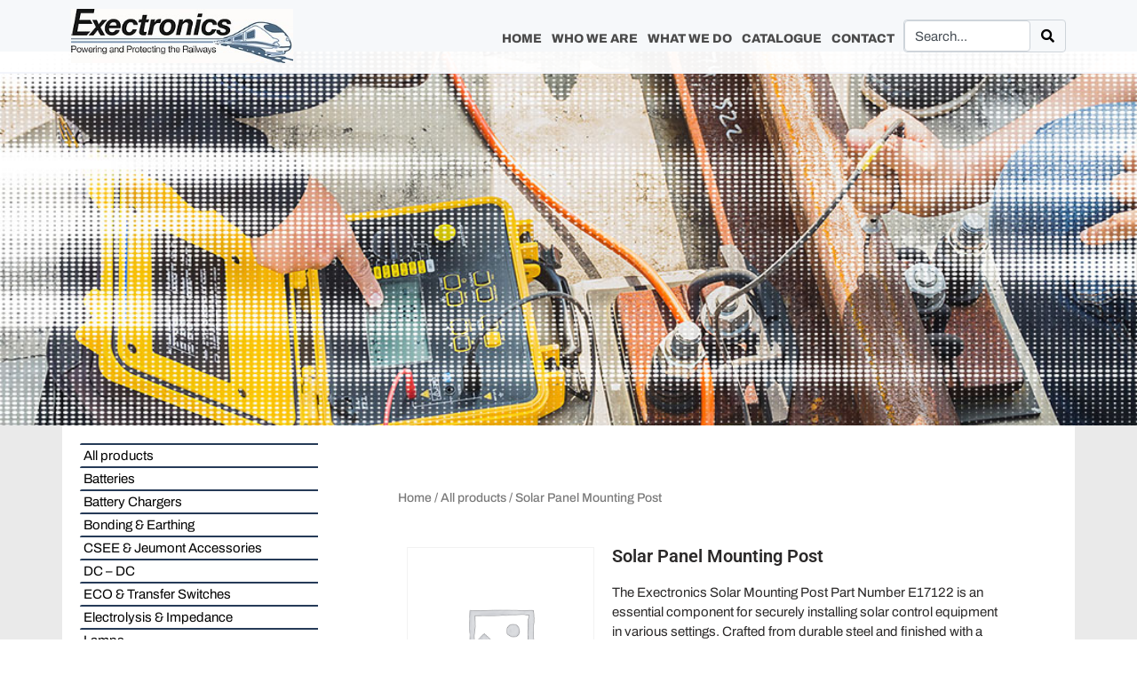

--- FILE ---
content_type: text/html; charset=UTF-8
request_url: https://exectronics.com.au/product/solar-panel-mounting-post/
body_size: 25738
content:
<!DOCTYPE html><html lang="en-AU"><head ><meta charset="UTF-8" /><meta name="viewport" content="width=device-width, initial-scale=1" /><meta name='robots' content='index, follow, max-image-preview:large, max-snippet:-1, max-video-preview:-1' /><style>img:is([sizes="auto" i], [sizes^="auto," i]) { contain-intrinsic-size: 3000px 1500px }</style> <script defer src="[data-uri]"></script> <title>Solar Panel Mounting Post</title><meta name="description" content="Introducing the Exectronics Solar Mounting Post E17122: a durable steel solution with hot-dip galvanized finish. Designed in two parts for easy transport and installation, it&#039;s ideal for securely mounting solar control equipment." /><link rel="canonical" href="https://exectronics.com.au/product/solar-panel-mounting-post/" /><meta property="og:locale" content="en_US" /><meta property="og:type" content="product" /><meta property="og:title" content="Solar Panel Mounting Post" /><meta property="og:description" content="Introducing the Exectronics Solar Mounting Post E17122: a durable steel solution with hot-dip galvanized finish. Designed in two parts for easy transport and installation, it&#039;s ideal for securely mounting solar control equipment." /><meta property="og:url" content="https://exectronics.com.au/product/solar-panel-mounting-post/" /><meta property="og:site_name" content="Exectronics" /><meta property="article:modified_time" content="2024-02-08T23:30:28+00:00" /><meta name="twitter:card" content="summary_large_image" /><meta name="twitter:label1" content="Price" /><meta name="twitter:data1" content="" /><meta name="twitter:label2" content="Availability" /><meta name="twitter:data2" content="In stock" /> <script type="application/ld+json" class="yoast-schema-graph">{"@context":"https://schema.org","@graph":[{"@type":["WebPage","ItemPage"],"@id":"https://exectronics.com.au/product/solar-panel-mounting-post/","url":"https://exectronics.com.au/product/solar-panel-mounting-post/","name":"Solar Panel Mounting Post","isPartOf":{"@id":"https://exectronics.com.au/#website"},"description":"Introducing the Exectronics Solar Mounting Post E17122: a durable steel solution with hot-dip galvanized finish. Designed in two parts for easy transport and installation, it's ideal for securely mounting solar control equipment.","breadcrumb":{"@id":"https://exectronics.com.au/product/solar-panel-mounting-post/#breadcrumb"},"inLanguage":"en-AU","potentialAction":{"@type":"BuyAction","target":"https://exectronics.com.au/product/solar-panel-mounting-post/"}},{"@type":"BreadcrumbList","@id":"https://exectronics.com.au/product/solar-panel-mounting-post/#breadcrumb","itemListElement":[{"@type":"ListItem","position":1,"name":"Home","item":"https://exectronics.com.au/"},{"@type":"ListItem","position":2,"name":"Catalogue","item":"https://exectronics.com.au/catalogue/"},{"@type":"ListItem","position":3,"name":"Solar Panel Mounting Post"}]},{"@type":"WebSite","@id":"https://exectronics.com.au/#website","url":"https://exectronics.com.au/","name":"Exectronics","description":"Powering &amp; Protecting the Railways","publisher":{"@id":"https://exectronics.com.au/#organization"},"potentialAction":[{"@type":"SearchAction","target":{"@type":"EntryPoint","urlTemplate":"https://exectronics.com.au/?s={search_term_string}"},"query-input":{"@type":"PropertyValueSpecification","valueRequired":true,"valueName":"search_term_string"}}],"inLanguage":"en-AU"},{"@type":"Organization","@id":"https://exectronics.com.au/#organization","name":"Exectronics Pty Ltd","url":"https://exectronics.com.au/","logo":{"@type":"ImageObject","inLanguage":"en-AU","@id":"https://exectronics.com.au/#/schema/logo/image/","url":"https://exectronics.com.au/wp-content/uploads/Exectronics-email.jpg","contentUrl":"https://exectronics.com.au/wp-content/uploads/Exectronics-email.jpg","width":1295,"height":315,"caption":"Exectronics Pty Ltd"},"image":{"@id":"https://exectronics.com.au/#/schema/logo/image/"},"sameAs":["https://www.linkedin.com/company/exectronics"],"description":"Exectronics Pty Ltd is an Australian company that manufactures reliable signalling and power equipment for the railway industry. With a focus on quality and compliance, Exectronics provides type-approved products that meet rigorous standards, supporting essential railway infrastructure.","email":"sales@exectronics.com.au","telephone":"+61 02 9417 0188","legalName":"Exectronics Pty Ltd","foundingDate":"1989-01-01","taxID":"57 003 910 610","numberOfEmployees":{"@type":"QuantitativeValue","minValue":"11","maxValue":"50"}}]}</script> <meta property="product:price:amount" content="0.00" /><meta property="product:price:currency" content="AUD" /><meta property="og:availability" content="instock" /><meta property="product:availability" content="instock" /><meta property="product:retailer_item_id" content="E29111" /><meta property="product:condition" content="new" /><link rel='dns-prefetch' href='//stats.wp.com' /><link rel='dns-prefetch' href='//fonts.googleapis.com' /><link rel="alternate" type="application/rss+xml" title="Exectronics &raquo; Feed" href="https://exectronics.com.au/feed/" /><link rel="alternate" type="application/rss+xml" title="Exectronics &raquo; Comments Feed" href="https://exectronics.com.au/comments/feed/" />  <script src="//www.googletagmanager.com/gtag/js?id=G-27RB9GS36F"  data-cfasync="false" data-wpfc-render="false" type="text/javascript" async></script> <script data-cfasync="false" data-wpfc-render="false" type="text/javascript">var mi_version = '9.10.0';
				var mi_track_user = true;
				var mi_no_track_reason = '';
								var MonsterInsightsDefaultLocations = {"page_location":"https:\/\/exectronics.com.au\/product\/solar-panel-mounting-post\/"};
								if ( typeof MonsterInsightsPrivacyGuardFilter === 'function' ) {
					var MonsterInsightsLocations = (typeof MonsterInsightsExcludeQuery === 'object') ? MonsterInsightsPrivacyGuardFilter( MonsterInsightsExcludeQuery ) : MonsterInsightsPrivacyGuardFilter( MonsterInsightsDefaultLocations );
				} else {
					var MonsterInsightsLocations = (typeof MonsterInsightsExcludeQuery === 'object') ? MonsterInsightsExcludeQuery : MonsterInsightsDefaultLocations;
				}

								var disableStrs = [
										'ga-disable-G-27RB9GS36F',
									];

				/* Function to detect opted out users */
				function __gtagTrackerIsOptedOut() {
					for (var index = 0; index < disableStrs.length; index++) {
						if (document.cookie.indexOf(disableStrs[index] + '=true') > -1) {
							return true;
						}
					}

					return false;
				}

				/* Disable tracking if the opt-out cookie exists. */
				if (__gtagTrackerIsOptedOut()) {
					for (var index = 0; index < disableStrs.length; index++) {
						window[disableStrs[index]] = true;
					}
				}

				/* Opt-out function */
				function __gtagTrackerOptout() {
					for (var index = 0; index < disableStrs.length; index++) {
						document.cookie = disableStrs[index] + '=true; expires=Thu, 31 Dec 2099 23:59:59 UTC; path=/';
						window[disableStrs[index]] = true;
					}
				}

				if ('undefined' === typeof gaOptout) {
					function gaOptout() {
						__gtagTrackerOptout();
					}
				}
								window.dataLayer = window.dataLayer || [];

				window.MonsterInsightsDualTracker = {
					helpers: {},
					trackers: {},
				};
				if (mi_track_user) {
					function __gtagDataLayer() {
						dataLayer.push(arguments);
					}

					function __gtagTracker(type, name, parameters) {
						if (!parameters) {
							parameters = {};
						}

						if (parameters.send_to) {
							__gtagDataLayer.apply(null, arguments);
							return;
						}

						if (type === 'event') {
														parameters.send_to = monsterinsights_frontend.v4_id;
							var hookName = name;
							if (typeof parameters['event_category'] !== 'undefined') {
								hookName = parameters['event_category'] + ':' + name;
							}

							if (typeof MonsterInsightsDualTracker.trackers[hookName] !== 'undefined') {
								MonsterInsightsDualTracker.trackers[hookName](parameters);
							} else {
								__gtagDataLayer('event', name, parameters);
							}
							
						} else {
							__gtagDataLayer.apply(null, arguments);
						}
					}

					__gtagTracker('js', new Date());
					__gtagTracker('set', {
						'developer_id.dZGIzZG': true,
											});
					if ( MonsterInsightsLocations.page_location ) {
						__gtagTracker('set', MonsterInsightsLocations);
					}
										__gtagTracker('config', 'G-27RB9GS36F', {"forceSSL":"true","link_attribution":"true"} );
										window.gtag = __gtagTracker;										(function () {
						/* https://developers.google.com/analytics/devguides/collection/analyticsjs/ */
						/* ga and __gaTracker compatibility shim. */
						var noopfn = function () {
							return null;
						};
						var newtracker = function () {
							return new Tracker();
						};
						var Tracker = function () {
							return null;
						};
						var p = Tracker.prototype;
						p.get = noopfn;
						p.set = noopfn;
						p.send = function () {
							var args = Array.prototype.slice.call(arguments);
							args.unshift('send');
							__gaTracker.apply(null, args);
						};
						var __gaTracker = function () {
							var len = arguments.length;
							if (len === 0) {
								return;
							}
							var f = arguments[len - 1];
							if (typeof f !== 'object' || f === null || typeof f.hitCallback !== 'function') {
								if ('send' === arguments[0]) {
									var hitConverted, hitObject = false, action;
									if ('event' === arguments[1]) {
										if ('undefined' !== typeof arguments[3]) {
											hitObject = {
												'eventAction': arguments[3],
												'eventCategory': arguments[2],
												'eventLabel': arguments[4],
												'value': arguments[5] ? arguments[5] : 1,
											}
										}
									}
									if ('pageview' === arguments[1]) {
										if ('undefined' !== typeof arguments[2]) {
											hitObject = {
												'eventAction': 'page_view',
												'page_path': arguments[2],
											}
										}
									}
									if (typeof arguments[2] === 'object') {
										hitObject = arguments[2];
									}
									if (typeof arguments[5] === 'object') {
										Object.assign(hitObject, arguments[5]);
									}
									if ('undefined' !== typeof arguments[1].hitType) {
										hitObject = arguments[1];
										if ('pageview' === hitObject.hitType) {
											hitObject.eventAction = 'page_view';
										}
									}
									if (hitObject) {
										action = 'timing' === arguments[1].hitType ? 'timing_complete' : hitObject.eventAction;
										hitConverted = mapArgs(hitObject);
										__gtagTracker('event', action, hitConverted);
									}
								}
								return;
							}

							function mapArgs(args) {
								var arg, hit = {};
								var gaMap = {
									'eventCategory': 'event_category',
									'eventAction': 'event_action',
									'eventLabel': 'event_label',
									'eventValue': 'event_value',
									'nonInteraction': 'non_interaction',
									'timingCategory': 'event_category',
									'timingVar': 'name',
									'timingValue': 'value',
									'timingLabel': 'event_label',
									'page': 'page_path',
									'location': 'page_location',
									'title': 'page_title',
									'referrer' : 'page_referrer',
								};
								for (arg in args) {
																		if (!(!args.hasOwnProperty(arg) || !gaMap.hasOwnProperty(arg))) {
										hit[gaMap[arg]] = args[arg];
									} else {
										hit[arg] = args[arg];
									}
								}
								return hit;
							}

							try {
								f.hitCallback();
							} catch (ex) {
							}
						};
						__gaTracker.create = newtracker;
						__gaTracker.getByName = newtracker;
						__gaTracker.getAll = function () {
							return [];
						};
						__gaTracker.remove = noopfn;
						__gaTracker.loaded = true;
						window['__gaTracker'] = __gaTracker;
					})();
									} else {
										console.log("");
					(function () {
						function __gtagTracker() {
							return null;
						}

						window['__gtagTracker'] = __gtagTracker;
						window['gtag'] = __gtagTracker;
					})();
									}</script> <style id='wp-block-library-theme-inline-css' type='text/css'>.wp-block-audio :where(figcaption){color:#555;font-size:13px;text-align:center}.is-dark-theme .wp-block-audio :where(figcaption){color:#ffffffa6}.wp-block-audio{margin:0 0 1em}.wp-block-code{border:1px solid #ccc;border-radius:4px;font-family:Menlo,Consolas,monaco,monospace;padding:.8em 1em}.wp-block-embed :where(figcaption){color:#555;font-size:13px;text-align:center}.is-dark-theme .wp-block-embed :where(figcaption){color:#ffffffa6}.wp-block-embed{margin:0 0 1em}.blocks-gallery-caption{color:#555;font-size:13px;text-align:center}.is-dark-theme .blocks-gallery-caption{color:#ffffffa6}:root :where(.wp-block-image figcaption){color:#555;font-size:13px;text-align:center}.is-dark-theme :root :where(.wp-block-image figcaption){color:#ffffffa6}.wp-block-image{margin:0 0 1em}.wp-block-pullquote{border-bottom:4px solid;border-top:4px solid;color:currentColor;margin-bottom:1.75em}.wp-block-pullquote cite,.wp-block-pullquote footer,.wp-block-pullquote__citation{color:currentColor;font-size:.8125em;font-style:normal;text-transform:uppercase}.wp-block-quote{border-left:.25em solid;margin:0 0 1.75em;padding-left:1em}.wp-block-quote cite,.wp-block-quote footer{color:currentColor;font-size:.8125em;font-style:normal;position:relative}.wp-block-quote:where(.has-text-align-right){border-left:none;border-right:.25em solid;padding-left:0;padding-right:1em}.wp-block-quote:where(.has-text-align-center){border:none;padding-left:0}.wp-block-quote.is-large,.wp-block-quote.is-style-large,.wp-block-quote:where(.is-style-plain){border:none}.wp-block-search .wp-block-search__label{font-weight:700}.wp-block-search__button{border:1px solid #ccc;padding:.375em .625em}:where(.wp-block-group.has-background){padding:1.25em 2.375em}.wp-block-separator.has-css-opacity{opacity:.4}.wp-block-separator{border:none;border-bottom:2px solid;margin-left:auto;margin-right:auto}.wp-block-separator.has-alpha-channel-opacity{opacity:1}.wp-block-separator:not(.is-style-wide):not(.is-style-dots){width:100px}.wp-block-separator.has-background:not(.is-style-dots){border-bottom:none;height:1px}.wp-block-separator.has-background:not(.is-style-wide):not(.is-style-dots){height:2px}.wp-block-table{margin:0 0 1em}.wp-block-table td,.wp-block-table th{word-break:normal}.wp-block-table :where(figcaption){color:#555;font-size:13px;text-align:center}.is-dark-theme .wp-block-table :where(figcaption){color:#ffffffa6}.wp-block-video :where(figcaption){color:#555;font-size:13px;text-align:center}.is-dark-theme .wp-block-video :where(figcaption){color:#ffffffa6}.wp-block-video{margin:0 0 1em}:root :where(.wp-block-template-part.has-background){margin-bottom:0;margin-top:0;padding:1.25em 2.375em}</style><style id='classic-theme-styles-inline-css' type='text/css'>/*! This file is auto-generated */
.wp-block-button__link{color:#fff;background-color:#32373c;border-radius:9999px;box-shadow:none;text-decoration:none;padding:calc(.667em + 2px) calc(1.333em + 2px);font-size:1.125em}.wp-block-file__button{background:#32373c;color:#fff;text-decoration:none}</style><style id='jetpack-sharing-buttons-style-inline-css' type='text/css'>.jetpack-sharing-buttons__services-list{display:flex;flex-direction:row;flex-wrap:wrap;gap:0;list-style-type:none;margin:5px;padding:0}.jetpack-sharing-buttons__services-list.has-small-icon-size{font-size:12px}.jetpack-sharing-buttons__services-list.has-normal-icon-size{font-size:16px}.jetpack-sharing-buttons__services-list.has-large-icon-size{font-size:24px}.jetpack-sharing-buttons__services-list.has-huge-icon-size{font-size:36px}@media print{.jetpack-sharing-buttons__services-list{display:none!important}}.editor-styles-wrapper .wp-block-jetpack-sharing-buttons{gap:0;padding-inline-start:0}ul.jetpack-sharing-buttons__services-list.has-background{padding:1.25em 2.375em}</style><style id='filebird-block-filebird-gallery-style-inline-css' type='text/css'>ul.filebird-block-filebird-gallery{margin:auto!important;padding:0!important;width:100%}ul.filebird-block-filebird-gallery.layout-grid{display:grid;grid-gap:20px;align-items:stretch;grid-template-columns:repeat(var(--columns),1fr);justify-items:stretch}ul.filebird-block-filebird-gallery.layout-grid li img{border:1px solid #ccc;box-shadow:2px 2px 6px 0 rgba(0,0,0,.3);height:100%;max-width:100%;-o-object-fit:cover;object-fit:cover;width:100%}ul.filebird-block-filebird-gallery.layout-masonry{-moz-column-count:var(--columns);-moz-column-gap:var(--space);column-gap:var(--space);-moz-column-width:var(--min-width);columns:var(--min-width) var(--columns);display:block;overflow:auto}ul.filebird-block-filebird-gallery.layout-masonry li{margin-bottom:var(--space)}ul.filebird-block-filebird-gallery li{list-style:none}ul.filebird-block-filebird-gallery li figure{height:100%;margin:0;padding:0;position:relative;width:100%}ul.filebird-block-filebird-gallery li figure figcaption{background:linear-gradient(0deg,rgba(0,0,0,.7),rgba(0,0,0,.3) 70%,transparent);bottom:0;box-sizing:border-box;color:#fff;font-size:.8em;margin:0;max-height:100%;overflow:auto;padding:3em .77em .7em;position:absolute;text-align:center;width:100%;z-index:2}ul.filebird-block-filebird-gallery li figure figcaption a{color:inherit}</style><style id='global-styles-inline-css' type='text/css'>:root{--wp--preset--aspect-ratio--square: 1;--wp--preset--aspect-ratio--4-3: 4/3;--wp--preset--aspect-ratio--3-4: 3/4;--wp--preset--aspect-ratio--3-2: 3/2;--wp--preset--aspect-ratio--2-3: 2/3;--wp--preset--aspect-ratio--16-9: 16/9;--wp--preset--aspect-ratio--9-16: 9/16;--wp--preset--color--black: #000000;--wp--preset--color--cyan-bluish-gray: #abb8c3;--wp--preset--color--white: #ffffff;--wp--preset--color--pale-pink: #f78da7;--wp--preset--color--vivid-red: #cf2e2e;--wp--preset--color--luminous-vivid-orange: #ff6900;--wp--preset--color--luminous-vivid-amber: #fcb900;--wp--preset--color--light-green-cyan: #7bdcb5;--wp--preset--color--vivid-green-cyan: #00d084;--wp--preset--color--pale-cyan-blue: #8ed1fc;--wp--preset--color--vivid-cyan-blue: #0693e3;--wp--preset--color--vivid-purple: #9b51e0;--wp--preset--gradient--vivid-cyan-blue-to-vivid-purple: linear-gradient(135deg,rgba(6,147,227,1) 0%,rgb(155,81,224) 100%);--wp--preset--gradient--light-green-cyan-to-vivid-green-cyan: linear-gradient(135deg,rgb(122,220,180) 0%,rgb(0,208,130) 100%);--wp--preset--gradient--luminous-vivid-amber-to-luminous-vivid-orange: linear-gradient(135deg,rgba(252,185,0,1) 0%,rgba(255,105,0,1) 100%);--wp--preset--gradient--luminous-vivid-orange-to-vivid-red: linear-gradient(135deg,rgba(255,105,0,1) 0%,rgb(207,46,46) 100%);--wp--preset--gradient--very-light-gray-to-cyan-bluish-gray: linear-gradient(135deg,rgb(238,238,238) 0%,rgb(169,184,195) 100%);--wp--preset--gradient--cool-to-warm-spectrum: linear-gradient(135deg,rgb(74,234,220) 0%,rgb(151,120,209) 20%,rgb(207,42,186) 40%,rgb(238,44,130) 60%,rgb(251,105,98) 80%,rgb(254,248,76) 100%);--wp--preset--gradient--blush-light-purple: linear-gradient(135deg,rgb(255,206,236) 0%,rgb(152,150,240) 100%);--wp--preset--gradient--blush-bordeaux: linear-gradient(135deg,rgb(254,205,165) 0%,rgb(254,45,45) 50%,rgb(107,0,62) 100%);--wp--preset--gradient--luminous-dusk: linear-gradient(135deg,rgb(255,203,112) 0%,rgb(199,81,192) 50%,rgb(65,88,208) 100%);--wp--preset--gradient--pale-ocean: linear-gradient(135deg,rgb(255,245,203) 0%,rgb(182,227,212) 50%,rgb(51,167,181) 100%);--wp--preset--gradient--electric-grass: linear-gradient(135deg,rgb(202,248,128) 0%,rgb(113,206,126) 100%);--wp--preset--gradient--midnight: linear-gradient(135deg,rgb(2,3,129) 0%,rgb(40,116,252) 100%);--wp--preset--font-size--small: 13px;--wp--preset--font-size--medium: 20px;--wp--preset--font-size--large: 36px;--wp--preset--font-size--x-large: 42px;--wp--preset--spacing--20: 0.44rem;--wp--preset--spacing--30: 0.67rem;--wp--preset--spacing--40: 1rem;--wp--preset--spacing--50: 1.5rem;--wp--preset--spacing--60: 2.25rem;--wp--preset--spacing--70: 3.38rem;--wp--preset--spacing--80: 5.06rem;--wp--preset--shadow--natural: 6px 6px 9px rgba(0, 0, 0, 0.2);--wp--preset--shadow--deep: 12px 12px 50px rgba(0, 0, 0, 0.4);--wp--preset--shadow--sharp: 6px 6px 0px rgba(0, 0, 0, 0.2);--wp--preset--shadow--outlined: 6px 6px 0px -3px rgba(255, 255, 255, 1), 6px 6px rgba(0, 0, 0, 1);--wp--preset--shadow--crisp: 6px 6px 0px rgba(0, 0, 0, 1);}:where(.is-layout-flex){gap: 0.5em;}:where(.is-layout-grid){gap: 0.5em;}body .is-layout-flex{display: flex;}.is-layout-flex{flex-wrap: wrap;align-items: center;}.is-layout-flex > :is(*, div){margin: 0;}body .is-layout-grid{display: grid;}.is-layout-grid > :is(*, div){margin: 0;}:where(.wp-block-columns.is-layout-flex){gap: 2em;}:where(.wp-block-columns.is-layout-grid){gap: 2em;}:where(.wp-block-post-template.is-layout-flex){gap: 1.25em;}:where(.wp-block-post-template.is-layout-grid){gap: 1.25em;}.has-black-color{color: var(--wp--preset--color--black) !important;}.has-cyan-bluish-gray-color{color: var(--wp--preset--color--cyan-bluish-gray) !important;}.has-white-color{color: var(--wp--preset--color--white) !important;}.has-pale-pink-color{color: var(--wp--preset--color--pale-pink) !important;}.has-vivid-red-color{color: var(--wp--preset--color--vivid-red) !important;}.has-luminous-vivid-orange-color{color: var(--wp--preset--color--luminous-vivid-orange) !important;}.has-luminous-vivid-amber-color{color: var(--wp--preset--color--luminous-vivid-amber) !important;}.has-light-green-cyan-color{color: var(--wp--preset--color--light-green-cyan) !important;}.has-vivid-green-cyan-color{color: var(--wp--preset--color--vivid-green-cyan) !important;}.has-pale-cyan-blue-color{color: var(--wp--preset--color--pale-cyan-blue) !important;}.has-vivid-cyan-blue-color{color: var(--wp--preset--color--vivid-cyan-blue) !important;}.has-vivid-purple-color{color: var(--wp--preset--color--vivid-purple) !important;}.has-black-background-color{background-color: var(--wp--preset--color--black) !important;}.has-cyan-bluish-gray-background-color{background-color: var(--wp--preset--color--cyan-bluish-gray) !important;}.has-white-background-color{background-color: var(--wp--preset--color--white) !important;}.has-pale-pink-background-color{background-color: var(--wp--preset--color--pale-pink) !important;}.has-vivid-red-background-color{background-color: var(--wp--preset--color--vivid-red) !important;}.has-luminous-vivid-orange-background-color{background-color: var(--wp--preset--color--luminous-vivid-orange) !important;}.has-luminous-vivid-amber-background-color{background-color: var(--wp--preset--color--luminous-vivid-amber) !important;}.has-light-green-cyan-background-color{background-color: var(--wp--preset--color--light-green-cyan) !important;}.has-vivid-green-cyan-background-color{background-color: var(--wp--preset--color--vivid-green-cyan) !important;}.has-pale-cyan-blue-background-color{background-color: var(--wp--preset--color--pale-cyan-blue) !important;}.has-vivid-cyan-blue-background-color{background-color: var(--wp--preset--color--vivid-cyan-blue) !important;}.has-vivid-purple-background-color{background-color: var(--wp--preset--color--vivid-purple) !important;}.has-black-border-color{border-color: var(--wp--preset--color--black) !important;}.has-cyan-bluish-gray-border-color{border-color: var(--wp--preset--color--cyan-bluish-gray) !important;}.has-white-border-color{border-color: var(--wp--preset--color--white) !important;}.has-pale-pink-border-color{border-color: var(--wp--preset--color--pale-pink) !important;}.has-vivid-red-border-color{border-color: var(--wp--preset--color--vivid-red) !important;}.has-luminous-vivid-orange-border-color{border-color: var(--wp--preset--color--luminous-vivid-orange) !important;}.has-luminous-vivid-amber-border-color{border-color: var(--wp--preset--color--luminous-vivid-amber) !important;}.has-light-green-cyan-border-color{border-color: var(--wp--preset--color--light-green-cyan) !important;}.has-vivid-green-cyan-border-color{border-color: var(--wp--preset--color--vivid-green-cyan) !important;}.has-pale-cyan-blue-border-color{border-color: var(--wp--preset--color--pale-cyan-blue) !important;}.has-vivid-cyan-blue-border-color{border-color: var(--wp--preset--color--vivid-cyan-blue) !important;}.has-vivid-purple-border-color{border-color: var(--wp--preset--color--vivid-purple) !important;}.has-vivid-cyan-blue-to-vivid-purple-gradient-background{background: var(--wp--preset--gradient--vivid-cyan-blue-to-vivid-purple) !important;}.has-light-green-cyan-to-vivid-green-cyan-gradient-background{background: var(--wp--preset--gradient--light-green-cyan-to-vivid-green-cyan) !important;}.has-luminous-vivid-amber-to-luminous-vivid-orange-gradient-background{background: var(--wp--preset--gradient--luminous-vivid-amber-to-luminous-vivid-orange) !important;}.has-luminous-vivid-orange-to-vivid-red-gradient-background{background: var(--wp--preset--gradient--luminous-vivid-orange-to-vivid-red) !important;}.has-very-light-gray-to-cyan-bluish-gray-gradient-background{background: var(--wp--preset--gradient--very-light-gray-to-cyan-bluish-gray) !important;}.has-cool-to-warm-spectrum-gradient-background{background: var(--wp--preset--gradient--cool-to-warm-spectrum) !important;}.has-blush-light-purple-gradient-background{background: var(--wp--preset--gradient--blush-light-purple) !important;}.has-blush-bordeaux-gradient-background{background: var(--wp--preset--gradient--blush-bordeaux) !important;}.has-luminous-dusk-gradient-background{background: var(--wp--preset--gradient--luminous-dusk) !important;}.has-pale-ocean-gradient-background{background: var(--wp--preset--gradient--pale-ocean) !important;}.has-electric-grass-gradient-background{background: var(--wp--preset--gradient--electric-grass) !important;}.has-midnight-gradient-background{background: var(--wp--preset--gradient--midnight) !important;}.has-small-font-size{font-size: var(--wp--preset--font-size--small) !important;}.has-medium-font-size{font-size: var(--wp--preset--font-size--medium) !important;}.has-large-font-size{font-size: var(--wp--preset--font-size--large) !important;}.has-x-large-font-size{font-size: var(--wp--preset--font-size--x-large) !important;}
:where(.wp-block-post-template.is-layout-flex){gap: 1.25em;}:where(.wp-block-post-template.is-layout-grid){gap: 1.25em;}
:where(.wp-block-columns.is-layout-flex){gap: 2em;}:where(.wp-block-columns.is-layout-grid){gap: 2em;}
:root :where(.wp-block-pullquote){font-size: 1.5em;line-height: 1.6;}</style><style id='woocommerce-inline-inline-css' type='text/css'>.woocommerce form .form-row .required { visibility: visible; }</style><link rel='stylesheet' id='wpo_min-header-0-css' href='https://exectronics.com.au/wp-content/cache/wpo-minify/1763912795/assets/wpo-minify-header-ac503a9c.min.css' type='text/css' media='all' /><link rel='stylesheet' id='wpo_min-header-1-css' href='https://exectronics.com.au/wp-content/cache/wpo-minify/1763912795/assets/wpo-minify-header-ee9e140f.min.css' type='text/css' media='only screen and (max-width: 768px)' /><link rel='stylesheet' id='wpo_min-header-2-css' href='https://exectronics.com.au/wp-content/cache/wpo-minify/1763912795/assets/wpo-minify-header-06ef7971.min.css' type='text/css' media='all' /> <script defer type="text/javascript" src="https://exectronics.com.au/wp-content/cache/wpo-minify/1763912795/assets/wpo-minify-header-59700ec7.min.js" id="wpo_min-header-0-js" data-wp-strategy="async"></script> <script defer type="text/javascript" src="https://exectronics.com.au/wp-content/cache/wpo-minify/1763912795/assets/wpo-minify-header-7c2e0e50.min.js" id="wpo_min-header-1-js"></script> <script defer id="wpo_min-header-2-js-extra" src="[data-uri]"></script> <script type="text/javascript" src="https://exectronics.com.au/wp-content/cache/wpo-minify/1763912795/assets/wpo-minify-header-157c6bec.min.js" id="wpo_min-header-2-js" defer="defer" data-wp-strategy="defer"></script> <script defer type="text/javascript" src="https://exectronics.com.au/wp-content/cache/wpo-minify/1763912795/assets/wpo-minify-header-71f407e7.min.js" id="wpo_min-header-3-js"></script> <script type="text/javascript" src="https://stats.wp.com/s-202548.js" id="woocommerce-analytics-js" defer="defer" data-wp-strategy="defer"></script> <script defer type="text/javascript" src="https://exectronics.com.au/wp-content/cache/wpo-minify/1763912795/assets/wpo-minify-header-9aac0921.min.js" id="wpo_min-header-5-js"></script> <link rel="https://api.w.org/" href="https://exectronics.com.au/wp-json/" /><link rel="alternate" title="JSON" type="application/json" href="https://exectronics.com.au/wp-json/wp/v2/product/988" /><link rel="EditURI" type="application/rsd+xml" title="RSD" href="https://exectronics.com.au/xmlrpc.php?rsd" /><link rel="alternate" title="oEmbed (JSON)" type="application/json+oembed" href="https://exectronics.com.au/wp-json/oembed/1.0/embed?url=https%3A%2F%2Fexectronics.com.au%2Fproduct%2Fsolar-panel-mounting-post%2F" /><link rel="alternate" title="oEmbed (XML)" type="text/xml+oembed" href="https://exectronics.com.au/wp-json/oembed/1.0/embed?url=https%3A%2F%2Fexectronics.com.au%2Fproduct%2Fsolar-panel-mounting-post%2F&#038;format=xml" /><style>img#wpstats{display:none}</style><noscript><style>.woocommerce-product-gallery{ opacity: 1 !important; }</style></noscript><meta name="generator" content="Elementor 3.33.2; features: additional_custom_breakpoints; settings: css_print_method-external, google_font-enabled, font_display-auto"><style type="text/css">.recentcomments a{display:inline !important;padding:0 !important;margin:0 !important;}</style><style>.e-con.e-parent:nth-of-type(n+4):not(.e-lazyloaded):not(.e-no-lazyload),
				.e-con.e-parent:nth-of-type(n+4):not(.e-lazyloaded):not(.e-no-lazyload) * {
					background-image: none !important;
				}
				@media screen and (max-height: 1024px) {
					.e-con.e-parent:nth-of-type(n+3):not(.e-lazyloaded):not(.e-no-lazyload),
					.e-con.e-parent:nth-of-type(n+3):not(.e-lazyloaded):not(.e-no-lazyload) * {
						background-image: none !important;
					}
				}
				@media screen and (max-height: 640px) {
					.e-con.e-parent:nth-of-type(n+2):not(.e-lazyloaded):not(.e-no-lazyload),
					.e-con.e-parent:nth-of-type(n+2):not(.e-lazyloaded):not(.e-no-lazyload) * {
						background-image: none !important;
					}
				}</style><link rel="icon" href="https://exectronics.com.au/wp-content/uploads/Exectronics-CMYK-Web-1-100x100.webp" sizes="32x32" /><link rel="icon" href="https://exectronics.com.au/wp-content/uploads/Exectronics-CMYK-Web-1.webp" sizes="192x192" /><link rel="apple-touch-icon" href="https://exectronics.com.au/wp-content/uploads/Exectronics-CMYK-Web-1.webp" /><meta name="msapplication-TileImage" content="https://exectronics.com.au/wp-content/uploads/Exectronics-CMYK-Web-1.webp" /></head><body data-rsssl=1 class="wp-singular product-template-default single single-product postid-988 wp-theme-jupiterx no-js theme-jupiterx woocommerce woocommerce-page woocommerce-no-js jupiterx-product-template-1 elementor-page-1503 elementor-default elementor-template-full-width elementor-kit-600 jupiterx-header-sticky jupiterx-header-tablet-behavior-off jupiterx-header-mobile-behavior-off" itemscope="itemscope" itemtype="http://schema.org/WebPage"><a class="jupiterx-a11y jupiterx-a11y-skip-navigation-link" href="#jupiterx-main">Skip to content</a><div class="jupiterx-site"><header class="jupiterx-header" data-jupiterx-settings="{&quot;breakpoint&quot;:&quot;767.98&quot;,&quot;template&quot;:&quot;15&quot;,&quot;behavior&quot;:&quot;sticky&quot;,&quot;offset&quot;:&quot;500&quot;}" role="banner" itemscope="itemscope" itemtype="http://schema.org/WPHeader"><header data-elementor-type="header" data-elementor-id="379" class="elementor elementor-379 elementor-location-header" data-elementor-post-type="elementor_library"><section class="elementor-section elementor-top-section elementor-element elementor-element-c0f1972 elementor-section-height-min-height elementor-section-boxed elementor-section-height-default elementor-section-items-middle" data-id="c0f1972" data-element_type="section" data-settings="{&quot;jet_parallax_layout_list&quot;:[{&quot;jet_parallax_layout_image&quot;:{&quot;url&quot;:&quot;&quot;,&quot;id&quot;:&quot;&quot;,&quot;size&quot;:&quot;&quot;},&quot;_id&quot;:&quot;1206f67&quot;,&quot;jet_parallax_layout_speed&quot;:{&quot;unit&quot;:&quot;%&quot;,&quot;size&quot;:&quot;50&quot;,&quot;sizes&quot;:[]},&quot;jet_parallax_layout_bg_x&quot;:&quot;50&quot;,&quot;jet_parallax_layout_bg_y&quot;:&quot;50&quot;,&quot;jet_parallax_layout_image_tablet&quot;:{&quot;url&quot;:&quot;&quot;,&quot;id&quot;:&quot;&quot;,&quot;size&quot;:&quot;&quot;},&quot;jet_parallax_layout_image_mobile&quot;:{&quot;url&quot;:&quot;&quot;,&quot;id&quot;:&quot;&quot;,&quot;size&quot;:&quot;&quot;},&quot;jet_parallax_layout_type&quot;:&quot;scroll&quot;,&quot;jet_parallax_layout_direction&quot;:&quot;1&quot;,&quot;jet_parallax_layout_fx_direction&quot;:null,&quot;jet_parallax_layout_z_index&quot;:&quot;&quot;,&quot;jet_parallax_layout_bg_x_tablet&quot;:&quot;&quot;,&quot;jet_parallax_layout_bg_x_mobile&quot;:&quot;&quot;,&quot;jet_parallax_layout_bg_y_tablet&quot;:&quot;&quot;,&quot;jet_parallax_layout_bg_y_mobile&quot;:&quot;&quot;,&quot;jet_parallax_layout_bg_size&quot;:&quot;auto&quot;,&quot;jet_parallax_layout_bg_size_tablet&quot;:&quot;&quot;,&quot;jet_parallax_layout_bg_size_mobile&quot;:&quot;&quot;,&quot;jet_parallax_layout_animation_prop&quot;:&quot;transform&quot;,&quot;jet_parallax_layout_on&quot;:[&quot;desktop&quot;,&quot;tablet&quot;]}],&quot;background_background&quot;:&quot;classic&quot;}"><div class="elementor-container elementor-column-gap-default"><div class="elementor-column elementor-col-33 elementor-top-column elementor-element elementor-element-f63ab5a" data-id="f63ab5a" data-element_type="column"><div class="elementor-widget-wrap elementor-element-populated"><div class="elementor-element elementor-element-d829f7d elementor-widget elementor-widget-raven-site-logo" data-id="d829f7d" data-element_type="widget" data-widget_type="raven-site-logo.default"><div class="elementor-widget-container"><div class="raven-widget-wrapper"><div class="raven-site-logo raven-site-logo-customizer"> <a class="raven-site-logo-link" href="https://exectronics.com.au"> <picture><img src="https://exectronics.com.au/wp-content/uploads/2019/12/ExectronicsLogo.jpg" alt="Exectronics" data-no-lazy="1" /></picture> </a></div></div></div></div></div></div><div class="elementor-column elementor-col-33 elementor-top-column elementor-element elementor-element-c0fb77d" data-id="c0fb77d" data-element_type="column"><div class="elementor-widget-wrap elementor-element-populated"><div class="elementor-element elementor-element-2a5a986 raven-nav-menu-align-right raven-breakpoint-tablet raven-nav-menu-stretch raven-mobile-nav-menu-align-left elementor-widget elementor-widget-raven-nav-menu" data-id="2a5a986" data-element_type="widget" data-settings="{&quot;submenu_icon&quot;:&quot;&lt;svg 0=\&quot;fas fa-chevron-down\&quot; class=\&quot;e-font-icon-svg e-fas-chevron-down\&quot;&gt;\n\t\t\t\t\t&lt;use xlink:href=\&quot;#fas-chevron-down\&quot;&gt;\n\t\t\t\t\t\t&lt;symbol id=\&quot;fas-chevron-down\&quot; viewBox=\&quot;0 0 448 512\&quot;&gt;\n\t\t\t\t\t\t\t&lt;path d=\&quot;M207.029 381.476L12.686 187.132c-9.373-9.373-9.373-24.569 0-33.941l22.667-22.667c9.357-9.357 24.522-9.375 33.901-.04L224 284.505l154.745-154.021c9.379-9.335 24.544-9.317 33.901.04l22.667 22.667c9.373 9.373 9.373 24.569 0 33.941L240.971 381.476c-9.373 9.372-24.569 9.372-33.942 0z\&quot;&gt;&lt;\/path&gt;\n\t\t\t\t\t\t&lt;\/symbol&gt;\n\t\t\t\t\t&lt;\/use&gt;\n\t\t\t\t&lt;\/svg&gt;&quot;,&quot;full_width&quot;:&quot;stretch&quot;,&quot;mobile_layout&quot;:&quot;dropdown&quot;,&quot;submenu_space_between&quot;:{&quot;unit&quot;:&quot;px&quot;,&quot;size&quot;:&quot;&quot;,&quot;sizes&quot;:[]},&quot;submenu_opening_position&quot;:&quot;bottom&quot;}" data-widget_type="raven-nav-menu.default"><div class="elementor-widget-container"><nav class="raven-nav-menu-main raven-nav-menu-horizontal raven-nav-menu-tablet- raven-nav-menu-mobile- raven-nav-icons-hidden-tablet raven-nav-icons-hidden-mobile"><ul id="menu-2a5a986" class="raven-nav-menu"><li class="menu-item menu-item-type-post_type menu-item-object-page menu-item-home menu-item-680"><a href="https://exectronics.com.au/" class="raven-menu-item raven-link-item ">Home</a></li><li class="menu-item menu-item-type-post_type menu-item-object-page menu-item-181"><a href="https://exectronics.com.au/who-we-are/" class="raven-menu-item raven-link-item ">Who we are</a></li><li class="menu-item menu-item-type-post_type menu-item-object-page menu-item-has-children menu-item-1332"><a href="https://exectronics.com.au/what-we-do/" class="raven-menu-item raven-link-item ">What we do</a><ul class="0 sub-menu raven-submenu"><li class="menu-item menu-item-type-post_type menu-item-object-page menu-item-1334"><a href="https://exectronics.com.au/core-services/" class="raven-submenu-item raven-link-item ">Core services</a></li><li class="menu-item menu-item-type-post_type menu-item-object-page menu-item-1333"><a href="https://exectronics.com.au/core-business/" class="raven-submenu-item raven-link-item ">Core business</a></li><li class="menu-item menu-item-type-post_type menu-item-object-page menu-item-1900"><a href="https://exectronics.com.au/our-products/" class="raven-submenu-item raven-link-item ">Our products</a></li></ul></li><li class="menu-item menu-item-type-post_type menu-item-object-page current_page_parent menu-item-1925"><a href="https://exectronics.com.au/catalogue/" class="raven-menu-item raven-link-item ">Catalogue</a></li><li class="menu-item menu-item-type-post_type menu-item-object-page menu-item-2036"><a href="https://exectronics.com.au/contact/" class="raven-menu-item raven-link-item ">Contact</a></li></ul></nav><div class="raven-nav-menu-toggle"><div class="raven-nav-menu-toggle-button "> <span class="fa fa-bars"></span></div></div><nav class="raven-nav-icons-hidden-tablet raven-nav-icons-hidden-mobile raven-nav-menu-mobile raven-nav-menu-dropdown"><div class="raven-container"><ul id="menu-mobile-2a5a986" class="raven-nav-menu"><li class="menu-item menu-item-type-post_type menu-item-object-page menu-item-home menu-item-680"><a href="https://exectronics.com.au/" class="raven-menu-item raven-link-item ">Home</a></li><li class="menu-item menu-item-type-post_type menu-item-object-page menu-item-181"><a href="https://exectronics.com.au/who-we-are/" class="raven-menu-item raven-link-item ">Who we are</a></li><li class="menu-item menu-item-type-post_type menu-item-object-page menu-item-has-children menu-item-1332"><a href="https://exectronics.com.au/what-we-do/" class="raven-menu-item raven-link-item ">What we do</a><ul class="0 sub-menu raven-submenu"><li class="menu-item menu-item-type-post_type menu-item-object-page menu-item-1334"><a href="https://exectronics.com.au/core-services/" class="raven-submenu-item raven-link-item ">Core services</a></li><li class="menu-item menu-item-type-post_type menu-item-object-page menu-item-1333"><a href="https://exectronics.com.au/core-business/" class="raven-submenu-item raven-link-item ">Core business</a></li><li class="menu-item menu-item-type-post_type menu-item-object-page menu-item-1900"><a href="https://exectronics.com.au/our-products/" class="raven-submenu-item raven-link-item ">Our products</a></li></ul></li><li class="menu-item menu-item-type-post_type menu-item-object-page current_page_parent menu-item-1925"><a href="https://exectronics.com.au/catalogue/" class="raven-menu-item raven-link-item ">Catalogue</a></li><li class="menu-item menu-item-type-post_type menu-item-object-page menu-item-2036"><a href="https://exectronics.com.au/contact/" class="raven-menu-item raven-link-item ">Contact</a></li></ul></div></nav></div></div></div></div><div class="elementor-column elementor-col-33 elementor-top-column elementor-element elementor-element-197487e" data-id="197487e" data-element_type="column"><div class="elementor-widget-wrap elementor-element-populated"><div class="elementor-element elementor-element-5ac81fb elementor-widget elementor-widget-raven-search-form" data-id="5ac81fb" data-element_type="widget" data-settings="{&quot;_skin&quot;:&quot;classic&quot;}" data-widget_type="raven-search-form.classic"><div class="elementor-widget-container"><form class="raven-search-form raven-search-form-classic" method="get" action="https://exectronics.com.au/" role="search"><div class="raven-search-form-container"><div class="raven-search-form-inner"> <label class="elementor-screen-only" for="raven-search-form-input">Search</label> <input id="raven-search-form-input" class="raven-search-form-input" type="search" name="s" placeholder="Search..." /> <button class="raven-search-form-button raven-search-form-button-svg" type="submit" aria-label="Search"> <i class="fas fa-search"></i> </button></div></div></form></div></div></div></div></div></section></header></header><main id="jupiterx-main" class="jupiterx-main"><div class="woocommerce-notices-wrapper"></div><div data-elementor-type="product" data-elementor-id="1503" class="elementor elementor-1503 elementor-location-single post-988 product type-product status-publish product_cat-all-products product_cat-track-equipment-2 product_tag-post product_tag-solar-post product_tag-solar-track first instock shipping-taxable product-type-simple product" data-elementor-post-type="elementor_library"><section class="elementor-section elementor-top-section elementor-element elementor-element-45910e7a elementor-section-full_width elementor-section-stretched elementor-section-height-default elementor-section-height-default" data-id="45910e7a" data-element_type="section" data-settings="{&quot;jet_parallax_layout_list&quot;:[{&quot;_id&quot;:&quot;77abd64&quot;,&quot;jet_parallax_layout_image&quot;:{&quot;url&quot;:&quot;&quot;,&quot;id&quot;:&quot;&quot;,&quot;size&quot;:&quot;&quot;},&quot;jet_parallax_layout_image_tablet&quot;:{&quot;url&quot;:&quot;&quot;,&quot;id&quot;:&quot;&quot;,&quot;size&quot;:&quot;&quot;},&quot;jet_parallax_layout_image_mobile&quot;:{&quot;url&quot;:&quot;&quot;,&quot;id&quot;:&quot;&quot;,&quot;size&quot;:&quot;&quot;},&quot;jet_parallax_layout_speed&quot;:{&quot;unit&quot;:&quot;%&quot;,&quot;size&quot;:50,&quot;sizes&quot;:[]},&quot;jet_parallax_layout_type&quot;:&quot;scroll&quot;,&quot;jet_parallax_layout_direction&quot;:&quot;1&quot;,&quot;jet_parallax_layout_fx_direction&quot;:null,&quot;jet_parallax_layout_z_index&quot;:&quot;&quot;,&quot;jet_parallax_layout_bg_x&quot;:50,&quot;jet_parallax_layout_bg_x_tablet&quot;:&quot;&quot;,&quot;jet_parallax_layout_bg_x_mobile&quot;:&quot;&quot;,&quot;jet_parallax_layout_bg_y&quot;:50,&quot;jet_parallax_layout_bg_y_tablet&quot;:&quot;&quot;,&quot;jet_parallax_layout_bg_y_mobile&quot;:&quot;&quot;,&quot;jet_parallax_layout_bg_size&quot;:&quot;auto&quot;,&quot;jet_parallax_layout_bg_size_tablet&quot;:&quot;&quot;,&quot;jet_parallax_layout_bg_size_mobile&quot;:&quot;&quot;,&quot;jet_parallax_layout_animation_prop&quot;:&quot;transform&quot;,&quot;jet_parallax_layout_on&quot;:[&quot;desktop&quot;,&quot;tablet&quot;]}],&quot;background_background&quot;:&quot;classic&quot;,&quot;stretch_section&quot;:&quot;section-stretched&quot;}"><div class="elementor-background-overlay"></div><div class="elementor-container elementor-column-gap-wide"><div class="elementor-column elementor-col-100 elementor-top-column elementor-element elementor-element-c77ecfa" data-id="c77ecfa" data-element_type="column"><div class="elementor-widget-wrap"></div></div></div></section><section class="elementor-section elementor-top-section elementor-element elementor-element-ea215ac elementor-section-boxed elementor-section-height-default elementor-section-height-default" data-id="ea215ac" data-element_type="section" data-settings="{&quot;jet_parallax_layout_list&quot;:[{&quot;_id&quot;:&quot;77abd64&quot;,&quot;jet_parallax_layout_image&quot;:{&quot;url&quot;:&quot;&quot;,&quot;id&quot;:&quot;&quot;,&quot;size&quot;:&quot;&quot;},&quot;jet_parallax_layout_image_tablet&quot;:{&quot;url&quot;:&quot;&quot;,&quot;id&quot;:&quot;&quot;,&quot;size&quot;:&quot;&quot;},&quot;jet_parallax_layout_image_mobile&quot;:{&quot;url&quot;:&quot;&quot;,&quot;id&quot;:&quot;&quot;,&quot;size&quot;:&quot;&quot;},&quot;jet_parallax_layout_speed&quot;:{&quot;unit&quot;:&quot;%&quot;,&quot;size&quot;:50,&quot;sizes&quot;:[]},&quot;jet_parallax_layout_type&quot;:&quot;scroll&quot;,&quot;jet_parallax_layout_direction&quot;:&quot;1&quot;,&quot;jet_parallax_layout_fx_direction&quot;:null,&quot;jet_parallax_layout_z_index&quot;:&quot;&quot;,&quot;jet_parallax_layout_bg_x&quot;:50,&quot;jet_parallax_layout_bg_x_tablet&quot;:&quot;&quot;,&quot;jet_parallax_layout_bg_x_mobile&quot;:&quot;&quot;,&quot;jet_parallax_layout_bg_y&quot;:50,&quot;jet_parallax_layout_bg_y_tablet&quot;:&quot;&quot;,&quot;jet_parallax_layout_bg_y_mobile&quot;:&quot;&quot;,&quot;jet_parallax_layout_bg_size&quot;:&quot;auto&quot;,&quot;jet_parallax_layout_bg_size_tablet&quot;:&quot;&quot;,&quot;jet_parallax_layout_bg_size_mobile&quot;:&quot;&quot;,&quot;jet_parallax_layout_animation_prop&quot;:&quot;transform&quot;,&quot;jet_parallax_layout_on&quot;:[&quot;desktop&quot;,&quot;tablet&quot;]}],&quot;background_background&quot;:&quot;classic&quot;}"><div class="elementor-container elementor-column-gap-wide"><div class="elementor-column elementor-col-50 elementor-top-column elementor-element elementor-element-7e35724" data-id="7e35724" data-element_type="column" data-settings="{&quot;background_background&quot;:&quot;classic&quot;}"><div class="elementor-widget-wrap elementor-element-populated"><div class="elementor-element elementor-element-5619e7b raven-nav-menu-align-left elementor-widget elementor-widget-raven-nav-menu" data-id="5619e7b" data-element_type="widget" data-settings="{&quot;submenu_icon&quot;:&quot;&lt;svg 0=\&quot;fas fa-chevron-down\&quot; class=\&quot;e-font-icon-svg e-fas-chevron-down\&quot;&gt;\n\t\t\t\t\t&lt;use xlink:href=\&quot;#fas-chevron-down\&quot;&gt;\n\t\t\t\t\t\t&lt;symbol id=\&quot;fas-chevron-down\&quot; viewBox=\&quot;0 0 448 512\&quot;&gt;\n\t\t\t\t\t\t\t&lt;path d=\&quot;M207.029 381.476L12.686 187.132c-9.373-9.373-9.373-24.569 0-33.941l22.667-22.667c9.357-9.357 24.522-9.375 33.901-.04L224 284.505l154.745-154.021c9.379-9.335 24.544-9.317 33.901.04l22.667 22.667c9.373 9.373 9.373 24.569 0 33.941L240.971 381.476c-9.373 9.372-24.569 9.372-33.942 0z\&quot;&gt;&lt;\/path&gt;\n\t\t\t\t\t\t&lt;\/symbol&gt;\n\t\t\t\t\t&lt;\/use&gt;\n\t\t\t\t&lt;\/svg&gt;&quot;,&quot;submenu_space_between&quot;:{&quot;unit&quot;:&quot;px&quot;,&quot;size&quot;:&quot;&quot;,&quot;sizes&quot;:[]}}" data-widget_type="raven-nav-menu.default"><div class="elementor-widget-container"><nav class="raven-nav-menu-main raven-nav-menu-vertical raven-nav-menu-tablet- raven-nav-menu-mobile- raven-nav-icons-hidden-tablet raven-nav-icons-hidden-mobile"><ul id="menu-5619e7b" class="raven-nav-menu"><li class="menu-item menu-item-type-taxonomy menu-item-object-product_cat current-product-ancestor current-menu-parent current-product-parent menu-item-1863"><a href="https://exectronics.com.au/product-category/all-products/" class="raven-menu-item raven-link-item ">All products</a></li><li class="menu-item menu-item-type-taxonomy menu-item-object-product_cat menu-item-1865"><a href="https://exectronics.com.au/product-category/batteries-2/" class="raven-menu-item raven-link-item ">Batteries</a></li><li class="menu-item menu-item-type-taxonomy menu-item-object-product_cat menu-item-1866"><a href="https://exectronics.com.au/product-category/battery-chargers-2/" class="raven-menu-item raven-link-item ">Battery Chargers</a></li><li class="menu-item menu-item-type-taxonomy menu-item-object-product_cat menu-item-1867"><a href="https://exectronics.com.au/product-category/bonding-earthing-2/" class="raven-menu-item raven-link-item ">Bonding &amp; Earthing</a></li><li class="menu-item menu-item-type-taxonomy menu-item-object-product_cat menu-item-1869"><a href="https://exectronics.com.au/product-category/csee-jeumont-accessoriesterminals-tools/" class="raven-menu-item raven-link-item ">CSEE &amp; Jeumont Accessories</a></li><li class="menu-item menu-item-type-taxonomy menu-item-object-product_cat menu-item-1870"><a href="https://exectronics.com.au/product-category/dc-dc-2/" class="raven-menu-item raven-link-item ">DC &#8211; DC</a></li><li class="menu-item menu-item-type-taxonomy menu-item-object-product_cat menu-item-1871"><a href="https://exectronics.com.au/product-category/eco-transfer-switches-2/" class="raven-menu-item raven-link-item ">ECO &amp; Transfer Switches</a></li><li class="menu-item menu-item-type-taxonomy menu-item-object-product_cat menu-item-1872"><a href="https://exectronics.com.au/product-category/electrolysis-impedance-2/" class="raven-menu-item raven-link-item ">Electrolysis &amp; Impedance</a></li><li class="menu-item menu-item-type-taxonomy menu-item-object-product_cat menu-item-1873"><a href="https://exectronics.com.au/product-category/lamps-2/" class="raven-menu-item raven-link-item ">Lamps</a></li><li class="menu-item menu-item-type-taxonomy menu-item-object-product_cat menu-item-1874"><a href="https://exectronics.com.au/product-category/level-crossing-equipment-2/" class="raven-menu-item raven-link-item ">Level Crossing Equipment</a></li><li class="menu-item menu-item-type-taxonomy menu-item-object-product_cat menu-item-1875"><a href="https://exectronics.com.au/product-category/mrd-products-2/" class="raven-menu-item raven-link-item ">MRD Products</a></li><li class="menu-item menu-item-type-taxonomy menu-item-object-product_cat menu-item-has-children menu-item-2302"><a href="https://exectronics.com.au/product-category/power-supplies/" class="raven-menu-item raven-link-item ">Power Supplies</a><ul class="0 sub-menu raven-submenu"><li class="menu-item menu-item-type-taxonomy menu-item-object-product_cat menu-item-1879"><a href="https://exectronics.com.au/product-category/power-supplies/power-supplies-accessories-2/" class="raven-submenu-item raven-link-item ">Power Supplies &#8211; Accessories</a></li><li class="menu-item menu-item-type-taxonomy menu-item-object-product_cat menu-item-1880"><a href="https://exectronics.com.au/product-category/power-supplies/power-supplies-filtered-2/" class="raven-submenu-item raven-link-item ">Power Supplies &#8211; Filtered</a></li><li class="menu-item menu-item-type-taxonomy menu-item-object-product_cat menu-item-1881"><a href="https://exectronics.com.au/product-category/power-supplies/power-supplies-switchmode-2/" class="raven-submenu-item raven-link-item ">Power Supplies &#8211; Switchmode</a></li><li class="menu-item menu-item-type-taxonomy menu-item-object-product_cat menu-item-1882"><a href="https://exectronics.com.au/product-category/power-supplies/power-supplies-unfiltered-2/" class="raven-submenu-item raven-link-item ">Power Supplies &#8211; Unfiltered</a></li></ul></li><li class="menu-item menu-item-type-taxonomy menu-item-object-product_cat menu-item-1883"><a href="https://exectronics.com.au/product-category/relays-timers-2/" class="raven-menu-item raven-link-item ">Relays &amp; Timers</a></li><li class="menu-item menu-item-type-taxonomy menu-item-object-product_cat menu-item-has-children menu-item-2303"><a href="https://exectronics.com.au/product-category/surge-protection/" class="raven-menu-item raven-link-item ">Surge Protection</a><ul class="0 sub-menu raven-submenu"><li class="menu-item menu-item-type-taxonomy menu-item-object-product_cat menu-item-1884"><a href="https://exectronics.com.au/product-category/surge-protection/surge-protection-arrestors-2/" class="raven-submenu-item raven-link-item ">Surge Protection &#8211; Arrestors</a></li><li class="menu-item menu-item-type-taxonomy menu-item-object-product_cat menu-item-1885"><a href="https://exectronics.com.au/product-category/surge-protection/surge-protection-panels-2/" class="raven-submenu-item raven-link-item ">Surge Protection &#8211; Panels</a></li></ul></li><li class="menu-item menu-item-type-taxonomy menu-item-object-product_cat menu-item-1887"><a href="https://exectronics.com.au/product-category/switches-2/" class="raven-menu-item raven-link-item ">Switches</a></li><li class="menu-item menu-item-type-taxonomy menu-item-object-product_cat menu-item-1888"><a href="https://exectronics.com.au/product-category/terminals-tools-2/" class="raven-menu-item raven-link-item ">Terminals &amp; Tools</a></li><li class="menu-item menu-item-type-taxonomy menu-item-object-product_cat current-product-ancestor current-menu-parent current-product-parent menu-item-1889"><a href="https://exectronics.com.au/product-category/track-equipment-2/" class="raven-menu-item raven-link-item ">Track Equipment</a></li><li class="menu-item menu-item-type-taxonomy menu-item-object-product_cat menu-item-1890"><a href="https://exectronics.com.au/product-category/transformers-2/" class="raven-menu-item raven-link-item ">Transformers</a></li><li class="menu-item menu-item-type-taxonomy menu-item-object-product_cat menu-item-2421"><a href="https://exectronics.com.au/product-category/railway-treadles/" class="raven-menu-item raven-link-item ">Treadles</a></li><li class="menu-item menu-item-type-taxonomy menu-item-object-product_cat menu-item-1892"><a href="https://exectronics.com.au/product-category/z-cable-markers-2/" class="raven-menu-item raven-link-item ">Z Cable Markers</a></li></ul></nav><div class="raven-nav-menu-toggle"><div class="raven-nav-menu-toggle-button "><div class="hamburger hamburger--"><div class="hamburger-box"><div class="hamburger-inner"></div></div></div></div></div><nav class="raven-nav-icons-hidden-tablet raven-nav-icons-hidden-mobile raven-nav-menu-mobile raven-nav-menu-"><div class="raven-nav-menu-close-button"> <span class="raven-nav-menu-close-icon">&times;</span></div><div class="raven-container"><ul id="menu-mobile-5619e7b" class="raven-nav-menu"><li class="menu-item menu-item-type-taxonomy menu-item-object-product_cat current-product-ancestor current-menu-parent current-product-parent menu-item-1863"><a href="https://exectronics.com.au/product-category/all-products/" class="raven-menu-item raven-link-item ">All products</a></li><li class="menu-item menu-item-type-taxonomy menu-item-object-product_cat menu-item-1865"><a href="https://exectronics.com.au/product-category/batteries-2/" class="raven-menu-item raven-link-item ">Batteries</a></li><li class="menu-item menu-item-type-taxonomy menu-item-object-product_cat menu-item-1866"><a href="https://exectronics.com.au/product-category/battery-chargers-2/" class="raven-menu-item raven-link-item ">Battery Chargers</a></li><li class="menu-item menu-item-type-taxonomy menu-item-object-product_cat menu-item-1867"><a href="https://exectronics.com.au/product-category/bonding-earthing-2/" class="raven-menu-item raven-link-item ">Bonding &amp; Earthing</a></li><li class="menu-item menu-item-type-taxonomy menu-item-object-product_cat menu-item-1869"><a href="https://exectronics.com.au/product-category/csee-jeumont-accessoriesterminals-tools/" class="raven-menu-item raven-link-item ">CSEE &amp; Jeumont Accessories</a></li><li class="menu-item menu-item-type-taxonomy menu-item-object-product_cat menu-item-1870"><a href="https://exectronics.com.au/product-category/dc-dc-2/" class="raven-menu-item raven-link-item ">DC &#8211; DC</a></li><li class="menu-item menu-item-type-taxonomy menu-item-object-product_cat menu-item-1871"><a href="https://exectronics.com.au/product-category/eco-transfer-switches-2/" class="raven-menu-item raven-link-item ">ECO &amp; Transfer Switches</a></li><li class="menu-item menu-item-type-taxonomy menu-item-object-product_cat menu-item-1872"><a href="https://exectronics.com.au/product-category/electrolysis-impedance-2/" class="raven-menu-item raven-link-item ">Electrolysis &amp; Impedance</a></li><li class="menu-item menu-item-type-taxonomy menu-item-object-product_cat menu-item-1873"><a href="https://exectronics.com.au/product-category/lamps-2/" class="raven-menu-item raven-link-item ">Lamps</a></li><li class="menu-item menu-item-type-taxonomy menu-item-object-product_cat menu-item-1874"><a href="https://exectronics.com.au/product-category/level-crossing-equipment-2/" class="raven-menu-item raven-link-item ">Level Crossing Equipment</a></li><li class="menu-item menu-item-type-taxonomy menu-item-object-product_cat menu-item-1875"><a href="https://exectronics.com.au/product-category/mrd-products-2/" class="raven-menu-item raven-link-item ">MRD Products</a></li><li class="menu-item menu-item-type-taxonomy menu-item-object-product_cat menu-item-has-children menu-item-2302"><a href="https://exectronics.com.au/product-category/power-supplies/" class="raven-menu-item raven-link-item ">Power Supplies</a><ul class="0 sub-menu raven-submenu"><li class="menu-item menu-item-type-taxonomy menu-item-object-product_cat menu-item-1879"><a href="https://exectronics.com.au/product-category/power-supplies/power-supplies-accessories-2/" class="raven-submenu-item raven-link-item ">Power Supplies &#8211; Accessories</a></li><li class="menu-item menu-item-type-taxonomy menu-item-object-product_cat menu-item-1880"><a href="https://exectronics.com.au/product-category/power-supplies/power-supplies-filtered-2/" class="raven-submenu-item raven-link-item ">Power Supplies &#8211; Filtered</a></li><li class="menu-item menu-item-type-taxonomy menu-item-object-product_cat menu-item-1881"><a href="https://exectronics.com.au/product-category/power-supplies/power-supplies-switchmode-2/" class="raven-submenu-item raven-link-item ">Power Supplies &#8211; Switchmode</a></li><li class="menu-item menu-item-type-taxonomy menu-item-object-product_cat menu-item-1882"><a href="https://exectronics.com.au/product-category/power-supplies/power-supplies-unfiltered-2/" class="raven-submenu-item raven-link-item ">Power Supplies &#8211; Unfiltered</a></li></ul></li><li class="menu-item menu-item-type-taxonomy menu-item-object-product_cat menu-item-1883"><a href="https://exectronics.com.au/product-category/relays-timers-2/" class="raven-menu-item raven-link-item ">Relays &amp; Timers</a></li><li class="menu-item menu-item-type-taxonomy menu-item-object-product_cat menu-item-has-children menu-item-2303"><a href="https://exectronics.com.au/product-category/surge-protection/" class="raven-menu-item raven-link-item ">Surge Protection</a><ul class="0 sub-menu raven-submenu"><li class="menu-item menu-item-type-taxonomy menu-item-object-product_cat menu-item-1884"><a href="https://exectronics.com.au/product-category/surge-protection/surge-protection-arrestors-2/" class="raven-submenu-item raven-link-item ">Surge Protection &#8211; Arrestors</a></li><li class="menu-item menu-item-type-taxonomy menu-item-object-product_cat menu-item-1885"><a href="https://exectronics.com.au/product-category/surge-protection/surge-protection-panels-2/" class="raven-submenu-item raven-link-item ">Surge Protection &#8211; Panels</a></li></ul></li><li class="menu-item menu-item-type-taxonomy menu-item-object-product_cat menu-item-1887"><a href="https://exectronics.com.au/product-category/switches-2/" class="raven-menu-item raven-link-item ">Switches</a></li><li class="menu-item menu-item-type-taxonomy menu-item-object-product_cat menu-item-1888"><a href="https://exectronics.com.au/product-category/terminals-tools-2/" class="raven-menu-item raven-link-item ">Terminals &amp; Tools</a></li><li class="menu-item menu-item-type-taxonomy menu-item-object-product_cat current-product-ancestor current-menu-parent current-product-parent menu-item-1889"><a href="https://exectronics.com.au/product-category/track-equipment-2/" class="raven-menu-item raven-link-item ">Track Equipment</a></li><li class="menu-item menu-item-type-taxonomy menu-item-object-product_cat menu-item-1890"><a href="https://exectronics.com.au/product-category/transformers-2/" class="raven-menu-item raven-link-item ">Transformers</a></li><li class="menu-item menu-item-type-taxonomy menu-item-object-product_cat menu-item-2421"><a href="https://exectronics.com.au/product-category/railway-treadles/" class="raven-menu-item raven-link-item ">Treadles</a></li><li class="menu-item menu-item-type-taxonomy menu-item-object-product_cat menu-item-1892"><a href="https://exectronics.com.au/product-category/z-cable-markers-2/" class="raven-menu-item raven-link-item ">Z Cable Markers</a></li></ul></div></nav></div></div></div></div><div class="elementor-column elementor-col-50 elementor-top-column elementor-element elementor-element-dad26cf" data-id="dad26cf" data-element_type="column" data-settings="{&quot;background_background&quot;:&quot;classic&quot;}"><div class="elementor-widget-wrap elementor-element-populated"><div class="elementor-element elementor-element-63868ac elementor-widget elementor-widget-woocommerce-breadcrumb" data-id="63868ac" data-element_type="widget" data-widget_type="woocommerce-breadcrumb.default"><div class="elementor-widget-container"><nav class="woocommerce-breadcrumb" aria-label="Breadcrumb"><a href="https://exectronics.com.au">Home</a>&nbsp;&#47;&nbsp;<a href="https://exectronics.com.au/product-category/all-products/">All products</a>&nbsp;&#47;&nbsp;Solar Panel Mounting Post</nav></div></div><section class="elementor-section elementor-inner-section elementor-element elementor-element-753175c elementor-section-boxed elementor-section-height-default elementor-section-height-default" data-id="753175c" data-element_type="section" data-settings="{&quot;jet_parallax_layout_list&quot;:[]}"><div class="elementor-container elementor-column-gap-default"><div class="elementor-column elementor-col-33 elementor-inner-column elementor-element elementor-element-7e098d7" data-id="7e098d7" data-element_type="column"><div class="elementor-widget-wrap elementor-element-populated"><div class="elementor-element elementor-element-da17c89 yes elementor-widget elementor-widget-woocommerce-product-images" data-id="da17c89" data-element_type="widget" data-widget_type="woocommerce-product-images.default"><div class="elementor-widget-container"><div class="woocommerce-product-gallery woocommerce-product-gallery--without-images woocommerce-product-gallery--columns-4 images jupiterx-product-gallery-horizontal" data-columns="4" style="opacity: 0; transition: opacity .25s ease-in-out;"><div class="woocommerce-product-gallery__wrapper"><div class="woocommerce-product-gallery__image--placeholder"><img src="https://exectronics.com.au/wp-content/uploads/woocommerce-placeholder-600x600.png" alt="Awaiting product image" class="wp-post-image" /></div></div></div></div></div></div></div><div class="elementor-column elementor-col-66 elementor-inner-column elementor-element elementor-element-4975b48" data-id="4975b48" data-element_type="column"><div class="elementor-widget-wrap elementor-element-populated"><div class="elementor-element elementor-element-16c0635 elementor-widget elementor-widget-woocommerce-product-title elementor-page-title elementor-widget-heading" data-id="16c0635" data-element_type="widget" data-widget_type="woocommerce-product-title.default"><div class="elementor-widget-container"><h1 class="product_title entry-title elementor-heading-title elementor-size-default">Solar Panel Mounting Post</h1></div></div><div class="elementor-element elementor-element-de42e11 elementor-widget elementor-widget-woocommerce-product-content" data-id="de42e11" data-element_type="widget" data-widget_type="woocommerce-product-content.default"><div class="elementor-widget-container"><p>The Exectronics Solar Mounting Post Part Number E17122 is an essential component for securely installing solar control equipment in various settings. Crafted from durable steel and finished with a protective hot-dip galvanized coating, this mounting post offers reliability and longevity in outdoor environments.</p><p>Designed with practicality in mind, the post comes in two parts, allowing for effortless transportation and assembly on site. With a total length of 4.7 meters, it provides ample support for mounting solar control units, goosenecks, and the innovative 360 Degree Solar Panel Mounting Frame.</p><p>Whether it&#8217;s the Exectronics Solar Control Unit E17008, the Exectronics Gooseneck E17121, or the versatile 360 Degree Solar Panel Mounting Frame E17120, this mounting post ensures a secure and stable foundation for your solar equipment.</p><p>Engineered for ease of use and durability, the Exectronics Solar Mounting Post E17122 is the ideal solution for your solar installation needs, offering reliable support and hassle-free installation for a sustainable energy future.</p></div></div></div></div></div></section><div class="elementor-element elementor-element-680441f elementor-widget-divider--view-line elementor-widget elementor-widget-divider" data-id="680441f" data-element_type="widget" data-widget_type="divider.default"><div class="elementor-widget-container"><div class="elementor-divider"> <span class="elementor-divider-separator"> </span></div></div></div><div class="elementor-element elementor-element-208f6bd elementor-add-to-cart--layout-auto elementor-add-to-cart--align-left elementor-widget elementor-widget-woocommerce-product-add-to-cart" data-id="208f6bd" data-element_type="widget" data-widget_type="woocommerce-product-add-to-cart.default"><div class="elementor-widget-container"><div class="elementor-add-to-cart elementor-product-simple"></div></div></div></div></div></div></section><section class="elementor-section elementor-top-section elementor-element elementor-element-163d1f6 elementor-reverse-mobile elementor-section-boxed elementor-section-height-default elementor-section-height-default" data-id="163d1f6" data-element_type="section" data-settings="{&quot;jet_parallax_layout_list&quot;:[{&quot;_id&quot;:&quot;176e34c&quot;,&quot;jet_parallax_layout_image&quot;:{&quot;url&quot;:&quot;&quot;,&quot;id&quot;:&quot;&quot;,&quot;size&quot;:&quot;&quot;},&quot;jet_parallax_layout_image_tablet&quot;:{&quot;url&quot;:&quot;&quot;,&quot;id&quot;:&quot;&quot;,&quot;size&quot;:&quot;&quot;},&quot;jet_parallax_layout_image_mobile&quot;:{&quot;url&quot;:&quot;&quot;,&quot;id&quot;:&quot;&quot;,&quot;size&quot;:&quot;&quot;},&quot;jet_parallax_layout_speed&quot;:{&quot;unit&quot;:&quot;%&quot;,&quot;size&quot;:50,&quot;sizes&quot;:[]},&quot;jet_parallax_layout_type&quot;:&quot;scroll&quot;,&quot;jet_parallax_layout_direction&quot;:&quot;1&quot;,&quot;jet_parallax_layout_fx_direction&quot;:null,&quot;jet_parallax_layout_z_index&quot;:&quot;&quot;,&quot;jet_parallax_layout_bg_x&quot;:50,&quot;jet_parallax_layout_bg_x_tablet&quot;:&quot;&quot;,&quot;jet_parallax_layout_bg_x_mobile&quot;:&quot;&quot;,&quot;jet_parallax_layout_bg_y&quot;:50,&quot;jet_parallax_layout_bg_y_tablet&quot;:&quot;&quot;,&quot;jet_parallax_layout_bg_y_mobile&quot;:&quot;&quot;,&quot;jet_parallax_layout_bg_size&quot;:&quot;auto&quot;,&quot;jet_parallax_layout_bg_size_tablet&quot;:&quot;&quot;,&quot;jet_parallax_layout_bg_size_mobile&quot;:&quot;&quot;,&quot;jet_parallax_layout_animation_prop&quot;:&quot;transform&quot;,&quot;jet_parallax_layout_on&quot;:[&quot;desktop&quot;,&quot;tablet&quot;]}],&quot;background_background&quot;:&quot;gradient&quot;}"><div class="elementor-container elementor-column-gap-wide"><div class="elementor-column elementor-col-100 elementor-top-column elementor-element elementor-element-6dbbf911" data-id="6dbbf911" data-element_type="column"><div class="elementor-widget-wrap elementor-element-populated"><div class="elementor-element elementor-element-4a9893f8 elementor-grid-6 elementor-product-loop-item--align-center elementor-grid-tablet-3 elementor-grid-mobile-2 elementor-products-grid elementor-wc-products show-heading-yes elementor-widget elementor-widget-woocommerce-product-related" data-id="4a9893f8" data-element_type="widget" data-widget_type="woocommerce-product-related.default"><div class="elementor-widget-container"><section class="related products"><h2>Related products</h2><ul class="products elementor-grid columns-6"><li class="product type-product post-971 status-publish first instock product_cat-all-products product_cat-terminals-tools-2 has-post-thumbnail shipping-taxable product-type-simple"><div class="jupiterx-product-container " data-product-id="971"><a href="https://exectronics.com.au/product/shake-proof-6mm-red-ring/" class="woocommerce-LoopProduct-link woocommerce-loop-product__link"><div class="jupiterx-wc-loop-product-image"><img fetchpriority="high" width="300" height="300" src="https://exectronics.com.au/wp-content/uploads/Shakeproof-6mm-300x300.jpg" class="attachment-woocommerce_thumbnail size-woocommerce_thumbnail" alt="Shake-Proof - 6mm Red Ring" /></div><span class="posted_in">All products, Terminals &amp; Tools</span><h2 class="woocommerce-loop-product__title">Shake-Proof &#8211; 6mm Red Ring</h2> </a><div class="woocommerce-loop-product__buttons"><a href="https://exectronics.com.au/product/shake-proof-6mm-red-ring/" aria-describedby="woocommerce_loop_add_to_cart_link_describedby_971" data-quantity="1" class="button product_type_simple jupiterx-icon-shopping-cart-6" data-product_id="971" data-product_sku="E02011" aria-label="Read more about &ldquo;Shake-Proof - 6mm Red Ring&rdquo;" rel="nofollow" data-success_message="">Read more</a></div> <span id="woocommerce_loop_add_to_cart_link_describedby_971" class="screen-reader-text"> </span></div></li><li class="product type-product post-964 status-publish instock product_cat-all-products product_cat-terminals-tools-2 has-post-thumbnail shipping-taxable product-type-simple"><div class="jupiterx-product-container " data-product-id="964"><a href="https://exectronics.com.au/product/6-way-double-terminal-5mm/" class="woocommerce-LoopProduct-link woocommerce-loop-product__link"><div class="jupiterx-wc-loop-product-image"><img width="300" height="300" src="https://exectronics.com.au/wp-content/uploads/E19004_6WayDoubleTerminal5mm-300x300.gif" class="attachment-woocommerce_thumbnail size-woocommerce_thumbnail" alt="Stud Terminal Block 6 Way 5mm Double" /></div><span class="posted_in">All products, Terminals &amp; Tools</span><h2 class="woocommerce-loop-product__title">Stud Terminal Block 6 Way 5mm Double</h2> </a><div class="woocommerce-loop-product__buttons"><a href="https://exectronics.com.au/product/6-way-double-terminal-5mm/" aria-describedby="woocommerce_loop_add_to_cart_link_describedby_964" data-quantity="1" class="button product_type_simple jupiterx-icon-shopping-cart-6" data-product_id="964" data-product_sku="E19004" aria-label="Read more about &ldquo;Stud Terminal Block 6 Way 5mm Double&rdquo;" rel="nofollow" data-success_message="">Read more</a></div> <span id="woocommerce_loop_add_to_cart_link_describedby_964" class="screen-reader-text"> </span></div></li><li class="product type-product post-935 status-publish instock product_cat-all-products product_cat-surge-protection-arrestors-2 shipping-taxable product-type-simple"><div class="jupiterx-product-container " data-product-id="935"><a href="https://exectronics.com.au/product/varistor-tester/" class="woocommerce-LoopProduct-link woocommerce-loop-product__link"><div class="jupiterx-wc-loop-product-image"><img width="300" height="300" src="https://exectronics.com.au/wp-content/uploads/woocommerce-placeholder-300x300.png" class="woocommerce-placeholder wp-post-image" alt="Placeholder" /></div><span class="posted_in">All products, Surge Protection - Arrestors</span><h2 class="woocommerce-loop-product__title">Varistor Tester</h2> </a><div class="woocommerce-loop-product__buttons"><a href="https://exectronics.com.au/product/varistor-tester/" aria-describedby="woocommerce_loop_add_to_cart_link_describedby_935" data-quantity="1" class="button product_type_simple jupiterx-icon-shopping-cart-6" data-product_id="935" data-product_sku="E17111" aria-label="Read more about &ldquo;Varistor Tester&rdquo;" rel="nofollow" data-success_message="">Read more</a></div> <span id="woocommerce_loop_add_to_cart_link_describedby_935" class="screen-reader-text"> </span></div></li><li class="product type-product post-929 status-publish instock product_cat-all-products product_cat-surge-protection-arrestors-2 has-post-thumbnail shipping-taxable product-type-simple"><div class="jupiterx-product-container " data-product-id="929"><a href="https://exectronics.com.au/product/sankosha-y08uz-350d/" class="woocommerce-LoopProduct-link woocommerce-loop-product__link"><div class="jupiterx-wc-loop-product-image"><img loading="lazy" width="300" height="300" src="https://exectronics.com.au/wp-content/uploads/E14018_SankoshaY08UZ-350D-300x300.webp" class="attachment-woocommerce_thumbnail size-woocommerce_thumbnail" alt="Sankosha Y08UZ-350D" /></div><span class="posted_in">All products, Surge Protection - Arrestors</span><h2 class="woocommerce-loop-product__title">Sankosha Y08UZ-350D</h2> </a><div class="woocommerce-loop-product__buttons"><a href="https://exectronics.com.au/product/sankosha-y08uz-350d/" aria-describedby="woocommerce_loop_add_to_cart_link_describedby_929" data-quantity="1" class="button product_type_simple jupiterx-icon-shopping-cart-6" data-product_id="929" data-product_sku="E14018" aria-label="Read more about &ldquo;Sankosha Y08UZ-350D&rdquo;" rel="nofollow" data-success_message="">Read more</a></div> <span id="woocommerce_loop_add_to_cart_link_describedby_929" class="screen-reader-text"> </span></div></li><li class="product type-product post-915 status-publish instock product_cat-all-products product_cat-surge-protection-arrestors-2 shipping-taxable product-type-simple"><div class="jupiterx-product-container " data-product-id="915"><a href="https://exectronics.com.au/product/equaliser-heavy-duty-red/" class="woocommerce-LoopProduct-link woocommerce-loop-product__link"><div class="jupiterx-wc-loop-product-image"><img width="300" height="300" src="https://exectronics.com.au/wp-content/uploads/woocommerce-placeholder-300x300.png" class="woocommerce-placeholder wp-post-image" alt="Placeholder" /></div><span class="posted_in">All products, Surge Protection - Arrestors</span><h2 class="woocommerce-loop-product__title">Equaliser Heavy Duty &#8211; Red</h2> </a><div class="woocommerce-loop-product__buttons"><a href="https://exectronics.com.au/product/equaliser-heavy-duty-red/" aria-describedby="woocommerce_loop_add_to_cart_link_describedby_915" data-quantity="1" class="button product_type_simple jupiterx-icon-shopping-cart-6" data-product_id="915" data-product_sku="E14091" aria-label="Read more about &ldquo;Equaliser Heavy Duty - Red&rdquo;" rel="nofollow" data-success_message="">Read more</a></div> <span id="woocommerce_loop_add_to_cart_link_describedby_915" class="screen-reader-text"> </span></div></li><li class="product type-product post-772 status-publish last instock product_cat-all-products product_cat-level-crossing-equipment-2 shipping-taxable product-type-simple"><div class="jupiterx-product-container " data-product-id="772"><a href="https://exectronics.com.au/product/eol-box/" class="woocommerce-LoopProduct-link woocommerce-loop-product__link"><div class="jupiterx-wc-loop-product-image"><img width="300" height="300" src="https://exectronics.com.au/wp-content/uploads/woocommerce-placeholder-300x300.png" class="woocommerce-placeholder wp-post-image" alt="Placeholder" /></div><span class="posted_in">All products, Level Crossing Equipment</span><h2 class="woocommerce-loop-product__title">EOL Box</h2> </a><div class="woocommerce-loop-product__buttons"><a href="https://exectronics.com.au/product/eol-box/" aria-describedby="woocommerce_loop_add_to_cart_link_describedby_772" data-quantity="1" class="button product_type_simple jupiterx-icon-shopping-cart-6" data-product_id="772" data-product_sku="E15012" aria-label="Read more about &ldquo;EOL Box&rdquo;" rel="nofollow" data-success_message="">Read more</a></div> <span id="woocommerce_loop_add_to_cart_link_describedby_772" class="screen-reader-text"> </span></div></li></ul></section></div></div></div></div></div></section><section class="elementor-section elementor-top-section elementor-element elementor-element-b942ba0 elementor-section-boxed elementor-section-height-default elementor-section-height-default" data-id="b942ba0" data-element_type="section" data-settings="{&quot;jet_parallax_layout_list&quot;:[]}"><div class="elementor-container elementor-column-gap-default"><div class="elementor-column elementor-col-100 elementor-top-column elementor-element elementor-element-cd453a3" data-id="cd453a3" data-element_type="column"><div class="elementor-widget-wrap"></div></div></div></section></div></main><footer class="jupiterx-footer" role="contentinfo" itemscope="itemscope" itemtype="http://schema.org/WPFooter"><footer data-elementor-type="footer" data-elementor-id="2614" class="elementor elementor-2614 elementor-location-footer" data-elementor-post-type="elementor_library"><section class="elementor-section elementor-top-section elementor-element elementor-element-d6e56e2 elementor-section-content-middle elementor-section-boxed elementor-section-height-default elementor-section-height-default" data-id="d6e56e2" data-element_type="section" data-settings="{&quot;jet_parallax_layout_list&quot;:[]}"><div class="elementor-container elementor-column-gap-narrow"><div class="elementor-column elementor-col-100 elementor-top-column elementor-element elementor-element-7c8373f" data-id="7c8373f" data-element_type="column"><div class="elementor-widget-wrap elementor-element-populated"><div class="elementor-element elementor-element-83ec137 elementor-widget-divider--view-line elementor-widget elementor-widget-divider" data-id="83ec137" data-element_type="widget" data-widget_type="divider.default"><div class="elementor-widget-container"><div class="elementor-divider"> <span class="elementor-divider-separator"> </span></div></div></div><section class="elementor-section elementor-inner-section elementor-element elementor-element-99dfd18 elementor-section-boxed elementor-section-height-default elementor-section-height-default" data-id="99dfd18" data-element_type="section" data-settings="{&quot;jet_parallax_layout_list&quot;:[]}"><div class="elementor-container elementor-column-gap-default"><div class="elementor-column elementor-col-25 elementor-inner-column elementor-element elementor-element-b26acaa" data-id="b26acaa" data-element_type="column"><div class="elementor-widget-wrap elementor-element-populated"><div class="elementor-element elementor-element-665fb25 elementor-widget__width-auto elementor-widget elementor-widget-heading" data-id="665fb25" data-element_type="widget" data-widget_type="heading.default"><div class="elementor-widget-container"><h2 class="elementor-heading-title elementor-size-large">services</h2></div></div><div class="elementor-element elementor-element-209c4fe raven-nav-menu-align-left elementor-widget elementor-widget-raven-nav-menu" data-id="209c4fe" data-element_type="widget" data-settings="{&quot;submenu_icon&quot;:&quot;&lt;svg 0=\&quot;fas fa-chevron-down\&quot; class=\&quot;e-font-icon-svg e-fas-chevron-down\&quot;&gt;\n\t\t\t\t\t&lt;use xlink:href=\&quot;#fas-chevron-down\&quot;&gt;\n\t\t\t\t\t\t&lt;symbol id=\&quot;fas-chevron-down\&quot; viewBox=\&quot;0 0 448 512\&quot;&gt;\n\t\t\t\t\t\t\t&lt;path d=\&quot;M207.029 381.476L12.686 187.132c-9.373-9.373-9.373-24.569 0-33.941l22.667-22.667c9.357-9.357 24.522-9.375 33.901-.04L224 284.505l154.745-154.021c9.379-9.335 24.544-9.317 33.901.04l22.667 22.667c9.373 9.373 9.373 24.569 0 33.941L240.971 381.476c-9.373 9.372-24.569 9.372-33.942 0z\&quot;&gt;&lt;\/path&gt;\n\t\t\t\t\t\t&lt;\/symbol&gt;\n\t\t\t\t\t&lt;\/use&gt;\n\t\t\t\t&lt;\/svg&gt;&quot;,&quot;submenu_space_between&quot;:{&quot;unit&quot;:&quot;px&quot;,&quot;size&quot;:&quot;&quot;,&quot;sizes&quot;:[]}}" data-widget_type="raven-nav-menu.default"><div class="elementor-widget-container"><nav class="raven-nav-menu-main raven-nav-menu-vertical raven-nav-menu-tablet- raven-nav-menu-mobile- raven-nav-icons-hidden-desktop raven-nav-icons-hidden-tablet raven-nav-icons-hidden-mobile"><ul id="menu-209c4fe" class="raven-nav-menu"><li class="menu-item menu-item-type-post_type menu-item-object-page menu-item-2629"><a href="https://exectronics.com.au/who-we-are/" class="raven-menu-item raven-link-item ">Who we are</a></li><li class="menu-item menu-item-type-post_type menu-item-object-page menu-item-2628"><a href="https://exectronics.com.au/what-we-do/" class="raven-menu-item raven-link-item ">What we do</a></li><li class="menu-item menu-item-type-post_type menu-item-object-page menu-item-2626"><a href="https://exectronics.com.au/core-business/" class="raven-menu-item raven-link-item ">Core business</a></li><li class="menu-item menu-item-type-post_type menu-item-object-page menu-item-2627"><a href="https://exectronics.com.au/core-services/" class="raven-menu-item raven-link-item ">Core services</a></li></ul></nav><div class="raven-nav-menu-toggle"><div class="raven-nav-menu-toggle-button "><div class="hamburger hamburger--"><div class="hamburger-box"><div class="hamburger-inner"></div></div></div></div></div><nav class="raven-nav-icons-hidden-desktop raven-nav-icons-hidden-tablet raven-nav-icons-hidden-mobile raven-nav-menu-mobile raven-nav-menu-"><div class="raven-nav-menu-close-button"> <span class="raven-nav-menu-close-icon">&times;</span></div><div class="raven-container"><ul id="menu-mobile-209c4fe" class="raven-nav-menu"><li class="menu-item menu-item-type-post_type menu-item-object-page menu-item-2629"><a href="https://exectronics.com.au/who-we-are/" class="raven-menu-item raven-link-item ">Who we are</a></li><li class="menu-item menu-item-type-post_type menu-item-object-page menu-item-2628"><a href="https://exectronics.com.au/what-we-do/" class="raven-menu-item raven-link-item ">What we do</a></li><li class="menu-item menu-item-type-post_type menu-item-object-page menu-item-2626"><a href="https://exectronics.com.au/core-business/" class="raven-menu-item raven-link-item ">Core business</a></li><li class="menu-item menu-item-type-post_type menu-item-object-page menu-item-2627"><a href="https://exectronics.com.au/core-services/" class="raven-menu-item raven-link-item ">Core services</a></li></ul></div></nav></div></div></div></div><div class="elementor-column elementor-col-25 elementor-inner-column elementor-element elementor-element-597a9af" data-id="597a9af" data-element_type="column"><div class="elementor-widget-wrap elementor-element-populated"><div class="elementor-element elementor-element-ed13e16 elementor-widget__width-initial elementor-widget elementor-widget-heading" data-id="ed13e16" data-element_type="widget" data-widget_type="heading.default"><div class="elementor-widget-container"><h2 class="elementor-heading-title elementor-size-large">quick links</h2></div></div><div class="elementor-element elementor-element-7c27cbb raven-nav-menu-align-left elementor-widget elementor-widget-raven-nav-menu" data-id="7c27cbb" data-element_type="widget" data-settings="{&quot;submenu_icon&quot;:&quot;&lt;svg 0=\&quot;fas fa-chevron-down\&quot; class=\&quot;e-font-icon-svg e-fas-chevron-down\&quot;&gt;\n\t\t\t\t\t&lt;use xlink:href=\&quot;#fas-chevron-down\&quot;&gt;\n\t\t\t\t\t\t&lt;symbol id=\&quot;fas-chevron-down\&quot; viewBox=\&quot;0 0 448 512\&quot;&gt;\n\t\t\t\t\t\t\t&lt;path d=\&quot;M207.029 381.476L12.686 187.132c-9.373-9.373-9.373-24.569 0-33.941l22.667-22.667c9.357-9.357 24.522-9.375 33.901-.04L224 284.505l154.745-154.021c9.379-9.335 24.544-9.317 33.901.04l22.667 22.667c9.373 9.373 9.373 24.569 0 33.941L240.971 381.476c-9.373 9.372-24.569 9.372-33.942 0z\&quot;&gt;&lt;\/path&gt;\n\t\t\t\t\t\t&lt;\/symbol&gt;\n\t\t\t\t\t&lt;\/use&gt;\n\t\t\t\t&lt;\/svg&gt;&quot;,&quot;submenu_space_between&quot;:{&quot;unit&quot;:&quot;px&quot;,&quot;size&quot;:&quot;&quot;,&quot;sizes&quot;:[]}}" data-widget_type="raven-nav-menu.default"><div class="elementor-widget-container"><nav class="raven-nav-menu-main raven-nav-menu-vertical raven-nav-menu-tablet- raven-nav-menu-mobile- raven-nav-icons-hidden-tablet raven-nav-icons-hidden-mobile"><ul id="menu-7c27cbb" class="raven-nav-menu"><li class="menu-item menu-item-type-post_type menu-item-object-page menu-item-home menu-item-2630"><a href="https://exectronics.com.au/" class="raven-menu-item raven-link-item ">Home</a></li><li class="menu-item menu-item-type-post_type menu-item-object-page menu-item-2632"><a href="https://exectronics.com.au/our-products/" class="raven-menu-item raven-link-item ">Our products</a></li><li class="menu-item menu-item-type-post_type menu-item-object-page current_page_parent menu-item-2633"><a href="https://exectronics.com.au/catalogue/" class="raven-menu-item raven-link-item ">Catalogue</a></li><li class="menu-item menu-item-type-post_type menu-item-object-page menu-item-2631"><a href="https://exectronics.com.au/contact/" class="raven-menu-item raven-link-item ">Contact</a></li><li class="menu-item menu-item-type-post_type menu-item-object-page menu-item-privacy-policy menu-item-2940"><a href="https://exectronics.com.au/privacy-policy/" class="raven-menu-item raven-link-item ">Privacy Policy</a></li></ul></nav><div class="raven-nav-menu-toggle"><div class="raven-nav-menu-toggle-button "><div class="hamburger hamburger--"><div class="hamburger-box"><div class="hamburger-inner"></div></div></div></div></div><nav class="raven-nav-icons-hidden-tablet raven-nav-icons-hidden-mobile raven-nav-menu-mobile raven-nav-menu-"><div class="raven-nav-menu-close-button"> <span class="raven-nav-menu-close-icon">&times;</span></div><div class="raven-container"><ul id="menu-mobile-7c27cbb" class="raven-nav-menu"><li class="menu-item menu-item-type-post_type menu-item-object-page menu-item-home menu-item-2630"><a href="https://exectronics.com.au/" class="raven-menu-item raven-link-item ">Home</a></li><li class="menu-item menu-item-type-post_type menu-item-object-page menu-item-2632"><a href="https://exectronics.com.au/our-products/" class="raven-menu-item raven-link-item ">Our products</a></li><li class="menu-item menu-item-type-post_type menu-item-object-page current_page_parent menu-item-2633"><a href="https://exectronics.com.au/catalogue/" class="raven-menu-item raven-link-item ">Catalogue</a></li><li class="menu-item menu-item-type-post_type menu-item-object-page menu-item-2631"><a href="https://exectronics.com.au/contact/" class="raven-menu-item raven-link-item ">Contact</a></li><li class="menu-item menu-item-type-post_type menu-item-object-page menu-item-privacy-policy menu-item-2940"><a href="https://exectronics.com.au/privacy-policy/" class="raven-menu-item raven-link-item ">Privacy Policy</a></li></ul></div></nav></div></div></div></div><div class="elementor-column elementor-col-25 elementor-inner-column elementor-element elementor-element-9c1f81e" data-id="9c1f81e" data-element_type="column"><div class="elementor-widget-wrap elementor-element-populated"><div class="elementor-element elementor-element-1a67b8a elementor-widget__width-initial elementor-widget elementor-widget-heading" data-id="1a67b8a" data-element_type="widget" data-widget_type="heading.default"><div class="elementor-widget-container"><h2 class="elementor-heading-title elementor-size-large">contact</h2></div></div><div class="elementor-element elementor-element-3782869 elementor-widget elementor-widget-text-editor" data-id="3782869" data-element_type="widget" data-widget_type="text-editor.default"><div class="elementor-widget-container"><p>+61 2 9417 0188</p><p>sales@exectronics.com.au</p><p>Unit 30, 28 Barcoo Street<br />Roseville NSW 2069 <br />Australia</p></div></div></div></div><div class="elementor-column elementor-col-25 elementor-inner-column elementor-element elementor-element-8407ba8" data-id="8407ba8" data-element_type="column"><div class="elementor-widget-wrap elementor-element-populated"><div class="elementor-element elementor-element-5e479ad elementor-widget__width-auto elementor-widget elementor-widget-heading" data-id="5e479ad" data-element_type="widget" data-widget_type="heading.default"><div class="elementor-widget-container"><h2 class="elementor-heading-title elementor-size-large">hours</h2></div></div><div class="elementor-element elementor-element-334c3a9 elementor-widget__width-initial elementor-widget elementor-widget-raven-business-hours" data-id="334c3a9" data-element_type="widget" data-widget_type="raven-business-hours.default"><div class="elementor-widget-container"><div class="business-hours-list-wrapper"><div class="list-item elementor-repeater-item-4cf366b"><div class="day"> <span>Monday</span></div><div class="time"> <span>7:30AM - 3:30 PM</span></div></div><hr class="business-hours-list-item-divider"><div class="list-item elementor-repeater-item-6eb2068"><div class="day"> <span>Tuesday</span></div><div class="time"> <span>7:30AM - 3:30 PM</span></div></div><hr class="business-hours-list-item-divider"><div class="list-item elementor-repeater-item-9359438"><div class="day"> <span>Wednesday</span></div><div class="time"> <span>7:30AM - 3:30 PM</span></div></div><hr class="business-hours-list-item-divider"><div class="list-item elementor-repeater-item-4a79938"><div class="day"> <span>Thursday</span></div><div class="time"> <span>7:30AM - 3:30 PM</span></div></div><hr class="business-hours-list-item-divider"><div class="list-item elementor-repeater-item-3ea637c"><div class="day"> <span>Friday</span></div><div class="time"> <span>7:30AM - 3:30 PM</span></div></div><hr class="business-hours-list-item-divider"><div class="list-item elementor-repeater-item-be9dcf9"><div class="day"> <span>Saturday</span></div><div class="time"> <span>Closed</span></div></div><hr class="business-hours-list-item-divider"><div class="list-item elementor-repeater-item-0c63c11"><div class="day"> <span>Sunday</span></div><div class="time"> <span>Closed</span></div></div></div></div></div></div></div></div></section><div class="elementor-element elementor-element-9707748 elementor-widget elementor-widget-text-editor" data-id="9707748" data-element_type="widget" data-widget_type="text-editor.default"><div class="elementor-widget-container"><p>Copyright&nbsp;<span style="font-family: var( --e-global-typography-text-font-family ), Sans-serif;">© 2024 All Rights Reserved | Exectronics Pty Ltd</span></p><p class="MsoNormal"><o:p></o:p></p><p class="MsoNormal"><o:p></o:p></p></div></div></div></div></div></section></footer></footer><div class="jupiterx-corner-buttons" data-jupiterx-scroll="{&quot;offset&quot;:1000}"><button class="jupiterx-scroll-top jupiterx-icon-angle-up" data-jupiterx-scroll-target="0" aria-label="Scroll to top"></button></div></div><script type="speculationrules">{"prefetch":[{"source":"document","where":{"and":[{"href_matches":"\/*"},{"not":{"href_matches":["\/wp-*.php","\/wp-admin\/*","\/wp-content\/uploads\/*","\/wp-content\/*","\/wp-content\/plugins\/*","\/wp-content\/themes\/jupiterx\/*","\/*\\?(.+)"]}},{"not":{"selector_matches":"a[rel~=\"nofollow\"]"}},{"not":{"selector_matches":".no-prefetch, .no-prefetch a"}}]},"eagerness":"conservative"}]}</script> <script defer src="[data-uri]"></script> <script type="text/template" id="tmpl-variation-template"><div class="woocommerce-variation-description">{{{ data.variation.variation_description }}}</div>
	<div class="woocommerce-variation-price">{{{ data.variation.price_html }}}</div>
	<div class="woocommerce-variation-availability">{{{ data.variation.availability_html }}}</div></script> <script type="text/template" id="tmpl-unavailable-variation-template"><p role="alert">Sorry, this product is unavailable. Please choose a different combination.</p></script> <div id="photoswipe-fullscreen-dialog" class="pswp" tabindex="-1" role="dialog" aria-modal="true" aria-hidden="true" aria-label="Full screen image"><div class="pswp__bg"></div><div class="pswp__scroll-wrap"><div class="pswp__container"><div class="pswp__item"></div><div class="pswp__item"></div><div class="pswp__item"></div></div><div class="pswp__ui pswp__ui--hidden"><div class="pswp__top-bar"><div class="pswp__counter"></div> <button class="pswp__button pswp__button--zoom" aria-label="Zoom in/out"></button> <button class="pswp__button pswp__button--fs" aria-label="Toggle fullscreen"></button> <button class="pswp__button pswp__button--share" aria-label="Share"></button> <button class="pswp__button pswp__button--close" aria-label="Close (Esc)"></button><div class="pswp__preloader"><div class="pswp__preloader__icn"><div class="pswp__preloader__cut"><div class="pswp__preloader__donut"></div></div></div></div></div><div class="pswp__share-modal pswp__share-modal--hidden pswp__single-tap"><div class="pswp__share-tooltip"></div></div> <button class="pswp__button pswp__button--arrow--left" aria-label="Previous (arrow left)"></button> <button class="pswp__button pswp__button--arrow--right" aria-label="Next (arrow right)"></button><div class="pswp__caption"><div class="pswp__caption__center"></div></div></div></div></div> <script defer src="[data-uri]"></script> <link rel='stylesheet' id='wpo_min-footer-0-css' href='https://exectronics.com.au/wp-content/cache/wpo-minify/1763912795/assets/wpo-minify-footer-26d81768.min.css' type='text/css' media='all' /> <script defer id="wpo_min-footer-0-js-extra" src="[data-uri]"></script> <script defer type="text/javascript" src="https://exectronics.com.au/wp-content/cache/wpo-minify/1763912795/assets/wpo-minify-footer-7e39318a.min.js" id="wpo_min-footer-0-js"></script> <script type="text/javascript" src="https://exectronics.com.au/wp-content/cache/wpo-minify/1763912795/assets/wpo-minify-footer-a4e50b42.min.js" id="wpo_min-footer-1-js" defer="defer" data-wp-strategy="defer"></script> <script defer id="wpo_min-footer-2-js-extra" src="[data-uri]"></script> <script defer type="text/javascript" src="https://exectronics.com.au/wp-content/cache/wpo-minify/1763912795/assets/wpo-minify-footer-29b7369d.min.js" id="wpo_min-footer-2-js"></script> <script defer id="wpo_min-footer-3-js-extra" src="[data-uri]"></script> <script defer type="text/javascript" src="https://exectronics.com.au/wp-content/cache/wpo-minify/1763912795/assets/wpo-minify-footer-9471388f.min.js" id="wpo_min-footer-3-js"></script> <script type="text/javascript" id="jetpack-stats-js-before">_stq = window._stq || [];
_stq.push([ "view", JSON.parse("{\"v\":\"ext\",\"blog\":\"238557006\",\"post\":\"988\",\"tz\":\"0\",\"srv\":\"exectronics.com.au\",\"j\":\"1:15.2\"}") ]);
_stq.push([ "clickTrackerInit", "238557006", "988" ]);</script> <script type="text/javascript" src="https://stats.wp.com/e-202548.js" id="jetpack-stats-js" defer="defer" data-wp-strategy="defer"></script> <script defer type="text/javascript" src="https://exectronics.com.au/wp-content/cache/wpo-minify/1763912795/assets/wpo-minify-footer-2b430d90.min.js" id="wpo_min-footer-5-js"></script> <script defer id="wpo_min-footer-6-js-extra" src="[data-uri]"></script> <script defer type="text/javascript" src="https://exectronics.com.au/wp-content/cache/wpo-minify/1763912795/assets/wpo-minify-footer-de125579.min.js" id="wpo_min-footer-6-js"></script> <script defer id="wpo_min-footer-7-js-extra" src="[data-uri]"></script> <script type="text/javascript" src="https://exectronics.com.au/wp-content/cache/wpo-minify/1763912795/assets/wpo-minify-footer-d2de0b19.min.js" id="wpo_min-footer-7-js" defer="defer" data-wp-strategy="defer"></script> <script defer id="wpo_min-footer-8-js-extra" src="[data-uri]"></script> <script defer type="text/javascript" src="https://exectronics.com.au/wp-content/cache/wpo-minify/1763912795/assets/wpo-minify-footer-ed6e1ae5.min.js" id="wpo_min-footer-8-js"></script> <script defer src="[data-uri]"></script> <script defer src="[data-uri]"></script> </body></html>